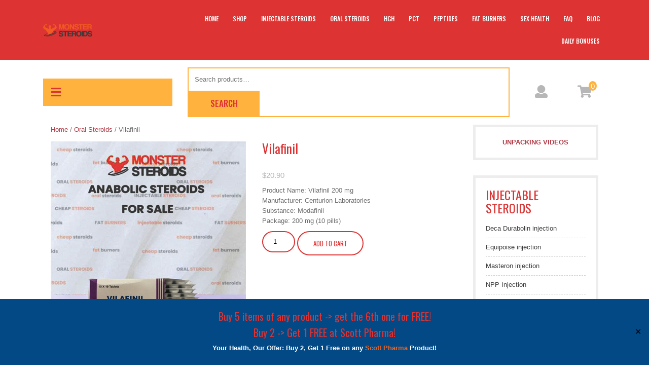

--- FILE ---
content_type: text/html; charset=UTF-8
request_url: https://monstersteroids.to/product/vilafinil/
body_size: 24809
content:
<!DOCTYPE html>
<html lang="en-US">
<head>
<meta charset="UTF-8">
<meta name="viewport" content="width=device-width, initial-scale=1">
<meta name='robots' content='index, follow, max-image-preview:large, max-snippet:-1, max-video-preview:-1' />

	<!-- This site is optimized with the Yoast SEO plugin v26.5 - https://yoast.com/wordpress/plugins/seo/ -->
	<title>Buy Vilafinil Online - Best Anabolic Steroid</title>
	<meta name="description" content="Monsteroids offers , low-cost Steroids injections, PCT products, Growth Hormones, and Sexual Health. Delivery time is 5-15 days. Take advantage of quick reshipping and secure credit." />
	<link rel="canonical" href="https://monstersteroids.to/product/vilafinil/" />
	<meta property="og:locale" content="en_US" />
	<meta property="og:type" content="article" />
	<meta property="og:title" content="Buy Vilafinil Online - Best Anabolic Steroid" />
	<meta property="og:description" content="Monsteroids offers , low-cost Steroids injections, PCT products, Growth Hormones, and Sexual Health. Delivery time is 5-15 days. Take advantage of quick reshipping and secure credit." />
	<meta property="og:url" content="https://monstersteroids.to/product/vilafinil/" />
	<meta property="og:site_name" content="monstersteroids.to" />
	<meta property="article:modified_time" content="2023-08-28T02:02:07+00:00" />
	<meta property="og:image" content="https://monstersteroids.to/wp-content/uploads/2023/05/vilafinil-1.jpg" />
	<meta property="og:image:width" content="544" />
	<meta property="og:image:height" content="544" />
	<meta property="og:image:type" content="image/jpeg" />
	<meta name="twitter:card" content="summary_large_image" />
	<meta name="twitter:label1" content="Est. reading time" />
	<meta name="twitter:data1" content="2 minutes" />
	<script type="application/ld+json" class="yoast-schema-graph">{"@context":"https://schema.org","@graph":[{"@type":"WebPage","@id":"https://monstersteroids.to/product/vilafinil/","url":"https://monstersteroids.to/product/vilafinil/","name":"Buy Vilafinil Online - Best Anabolic Steroid","isPartOf":{"@id":"https://monstersteroids.to/#website"},"primaryImageOfPage":{"@id":"https://monstersteroids.to/product/vilafinil/#primaryimage"},"image":{"@id":"https://monstersteroids.to/product/vilafinil/#primaryimage"},"thumbnailUrl":"https://monstersteroids.to/wp-content/uploads/2023/05/vilafinil-1.jpg","datePublished":"2019-04-24T17:11:24+00:00","dateModified":"2023-08-28T02:02:07+00:00","description":"Monsteroids offers , low-cost Steroids injections, PCT products, Growth Hormones, and Sexual Health. Delivery time is 5-15 days. Take advantage of quick reshipping and secure credit.","breadcrumb":{"@id":"https://monstersteroids.to/product/vilafinil/#breadcrumb"},"inLanguage":"en-US","potentialAction":[{"@type":"ReadAction","target":["https://monstersteroids.to/product/vilafinil/"]}]},{"@type":"ImageObject","inLanguage":"en-US","@id":"https://monstersteroids.to/product/vilafinil/#primaryimage","url":"https://monstersteroids.to/wp-content/uploads/2023/05/vilafinil-1.jpg","contentUrl":"https://monstersteroids.to/wp-content/uploads/2023/05/vilafinil-1.jpg","width":544,"height":544},{"@type":"BreadcrumbList","@id":"https://monstersteroids.to/product/vilafinil/#breadcrumb","itemListElement":[{"@type":"ListItem","position":1,"name":"Home","item":"https://monstersteroids.to/"},{"@type":"ListItem","position":2,"name":"PRODUCTS","item":"https://monstersteroids.to/shop/"},{"@type":"ListItem","position":3,"name":"Vilafinil"}]},{"@type":"WebSite","@id":"https://monstersteroids.to/#website","url":"https://monstersteroids.to/","name":"monstersteroids.to","description":"","publisher":{"@id":"https://monstersteroids.to/#organization"},"potentialAction":[{"@type":"SearchAction","target":{"@type":"EntryPoint","urlTemplate":"https://monstersteroids.to/?s={search_term_string}"},"query-input":{"@type":"PropertyValueSpecification","valueRequired":true,"valueName":"search_term_string"}}],"inLanguage":"en-US"},{"@type":"Organization","@id":"https://monstersteroids.to/#organization","name":"Monster Steroids","url":"https://monstersteroids.to/","logo":{"@type":"ImageObject","inLanguage":"en-US","@id":"https://monstersteroids.to/#/schema/logo/image/","url":"https://monstersteroids.to/wp-content/uploads/2023/05/cropped-logo.png","contentUrl":"https://monstersteroids.to/wp-content/uploads/2023/05/cropped-logo.png","width":216,"height":60,"caption":"Monster Steroids"},"image":{"@id":"https://monstersteroids.to/#/schema/logo/image/"}}]}</script>
	<!-- / Yoast SEO plugin. -->


<link rel='dns-prefetch' href='//fonts.googleapis.com' />
<link rel="alternate" type="application/rss+xml" title="monstersteroids.to &raquo; Feed" href="https://monstersteroids.to/feed/" />
<link rel="alternate" type="application/rss+xml" title="monstersteroids.to &raquo; Comments Feed" href="https://monstersteroids.to/comments/feed/" />
<link rel="alternate" type="application/rss+xml" title="monstersteroids.to &raquo; Vilafinil Comments Feed" href="https://monstersteroids.to/product/vilafinil/feed/" />
<link rel="alternate" title="oEmbed (JSON)" type="application/json+oembed" href="https://monstersteroids.to/wp-json/oembed/1.0/embed?url=https%3A%2F%2Fmonstersteroids.to%2Fproduct%2Fvilafinil%2F" />
<link rel="alternate" title="oEmbed (XML)" type="text/xml+oembed" href="https://monstersteroids.to/wp-json/oembed/1.0/embed?url=https%3A%2F%2Fmonstersteroids.to%2Fproduct%2Fvilafinil%2F&#038;format=xml" />
<style id='wp-img-auto-sizes-contain-inline-css' type='text/css'>
img:is([sizes=auto i],[sizes^="auto," i]){contain-intrinsic-size:3000px 1500px}
/*# sourceURL=wp-img-auto-sizes-contain-inline-css */
</style>
<link rel='stylesheet' id='wdp_cart-summary-css' href='https://monstersteroids.to/wp-content/plugins/advanced-dynamic-pricing-for-woocommerce/BaseVersion/assets/css/cart-summary.css?ver=4.10.3' type='text/css' media='all' />
<style id='wp-emoji-styles-inline-css' type='text/css'>

	img.wp-smiley, img.emoji {
		display: inline !important;
		border: none !important;
		box-shadow: none !important;
		height: 1em !important;
		width: 1em !important;
		margin: 0 0.07em !important;
		vertical-align: -0.1em !important;
		background: none !important;
		padding: 0 !important;
	}
/*# sourceURL=wp-emoji-styles-inline-css */
</style>
<style id='wp-block-library-inline-css' type='text/css'>
:root{--wp-block-synced-color:#7a00df;--wp-block-synced-color--rgb:122,0,223;--wp-bound-block-color:var(--wp-block-synced-color);--wp-editor-canvas-background:#ddd;--wp-admin-theme-color:#007cba;--wp-admin-theme-color--rgb:0,124,186;--wp-admin-theme-color-darker-10:#006ba1;--wp-admin-theme-color-darker-10--rgb:0,107,160.5;--wp-admin-theme-color-darker-20:#005a87;--wp-admin-theme-color-darker-20--rgb:0,90,135;--wp-admin-border-width-focus:2px}@media (min-resolution:192dpi){:root{--wp-admin-border-width-focus:1.5px}}.wp-element-button{cursor:pointer}:root .has-very-light-gray-background-color{background-color:#eee}:root .has-very-dark-gray-background-color{background-color:#313131}:root .has-very-light-gray-color{color:#eee}:root .has-very-dark-gray-color{color:#313131}:root .has-vivid-green-cyan-to-vivid-cyan-blue-gradient-background{background:linear-gradient(135deg,#00d084,#0693e3)}:root .has-purple-crush-gradient-background{background:linear-gradient(135deg,#34e2e4,#4721fb 50%,#ab1dfe)}:root .has-hazy-dawn-gradient-background{background:linear-gradient(135deg,#faaca8,#dad0ec)}:root .has-subdued-olive-gradient-background{background:linear-gradient(135deg,#fafae1,#67a671)}:root .has-atomic-cream-gradient-background{background:linear-gradient(135deg,#fdd79a,#004a59)}:root .has-nightshade-gradient-background{background:linear-gradient(135deg,#330968,#31cdcf)}:root .has-midnight-gradient-background{background:linear-gradient(135deg,#020381,#2874fc)}:root{--wp--preset--font-size--normal:16px;--wp--preset--font-size--huge:42px}.has-regular-font-size{font-size:1em}.has-larger-font-size{font-size:2.625em}.has-normal-font-size{font-size:var(--wp--preset--font-size--normal)}.has-huge-font-size{font-size:var(--wp--preset--font-size--huge)}.has-text-align-center{text-align:center}.has-text-align-left{text-align:left}.has-text-align-right{text-align:right}.has-fit-text{white-space:nowrap!important}#end-resizable-editor-section{display:none}.aligncenter{clear:both}.items-justified-left{justify-content:flex-start}.items-justified-center{justify-content:center}.items-justified-right{justify-content:flex-end}.items-justified-space-between{justify-content:space-between}.screen-reader-text{border:0;clip-path:inset(50%);height:1px;margin:-1px;overflow:hidden;padding:0;position:absolute;width:1px;word-wrap:normal!important}.screen-reader-text:focus{background-color:#ddd;clip-path:none;color:#444;display:block;font-size:1em;height:auto;left:5px;line-height:normal;padding:15px 23px 14px;text-decoration:none;top:5px;width:auto;z-index:100000}html :where(.has-border-color){border-style:solid}html :where([style*=border-top-color]){border-top-style:solid}html :where([style*=border-right-color]){border-right-style:solid}html :where([style*=border-bottom-color]){border-bottom-style:solid}html :where([style*=border-left-color]){border-left-style:solid}html :where([style*=border-width]){border-style:solid}html :where([style*=border-top-width]){border-top-style:solid}html :where([style*=border-right-width]){border-right-style:solid}html :where([style*=border-bottom-width]){border-bottom-style:solid}html :where([style*=border-left-width]){border-left-style:solid}html :where(img[class*=wp-image-]){height:auto;max-width:100%}:where(figure){margin:0 0 1em}html :where(.is-position-sticky){--wp-admin--admin-bar--position-offset:var(--wp-admin--admin-bar--height,0px)}@media screen and (max-width:600px){html :where(.is-position-sticky){--wp-admin--admin-bar--position-offset:0px}}

/*# sourceURL=wp-block-library-inline-css */
</style><link rel='stylesheet' id='wc-blocks-style-css' href='https://monstersteroids.to/wp-content/plugins/woocommerce/assets/client/blocks/wc-blocks.css?ver=wc-10.3.6' type='text/css' media='all' />
<style id='global-styles-inline-css' type='text/css'>
:root{--wp--preset--aspect-ratio--square: 1;--wp--preset--aspect-ratio--4-3: 4/3;--wp--preset--aspect-ratio--3-4: 3/4;--wp--preset--aspect-ratio--3-2: 3/2;--wp--preset--aspect-ratio--2-3: 2/3;--wp--preset--aspect-ratio--16-9: 16/9;--wp--preset--aspect-ratio--9-16: 9/16;--wp--preset--color--black: #000000;--wp--preset--color--cyan-bluish-gray: #abb8c3;--wp--preset--color--white: #ffffff;--wp--preset--color--pale-pink: #f78da7;--wp--preset--color--vivid-red: #cf2e2e;--wp--preset--color--luminous-vivid-orange: #ff6900;--wp--preset--color--luminous-vivid-amber: #fcb900;--wp--preset--color--light-green-cyan: #7bdcb5;--wp--preset--color--vivid-green-cyan: #00d084;--wp--preset--color--pale-cyan-blue: #8ed1fc;--wp--preset--color--vivid-cyan-blue: #0693e3;--wp--preset--color--vivid-purple: #9b51e0;--wp--preset--gradient--vivid-cyan-blue-to-vivid-purple: linear-gradient(135deg,rgb(6,147,227) 0%,rgb(155,81,224) 100%);--wp--preset--gradient--light-green-cyan-to-vivid-green-cyan: linear-gradient(135deg,rgb(122,220,180) 0%,rgb(0,208,130) 100%);--wp--preset--gradient--luminous-vivid-amber-to-luminous-vivid-orange: linear-gradient(135deg,rgb(252,185,0) 0%,rgb(255,105,0) 100%);--wp--preset--gradient--luminous-vivid-orange-to-vivid-red: linear-gradient(135deg,rgb(255,105,0) 0%,rgb(207,46,46) 100%);--wp--preset--gradient--very-light-gray-to-cyan-bluish-gray: linear-gradient(135deg,rgb(238,238,238) 0%,rgb(169,184,195) 100%);--wp--preset--gradient--cool-to-warm-spectrum: linear-gradient(135deg,rgb(74,234,220) 0%,rgb(151,120,209) 20%,rgb(207,42,186) 40%,rgb(238,44,130) 60%,rgb(251,105,98) 80%,rgb(254,248,76) 100%);--wp--preset--gradient--blush-light-purple: linear-gradient(135deg,rgb(255,206,236) 0%,rgb(152,150,240) 100%);--wp--preset--gradient--blush-bordeaux: linear-gradient(135deg,rgb(254,205,165) 0%,rgb(254,45,45) 50%,rgb(107,0,62) 100%);--wp--preset--gradient--luminous-dusk: linear-gradient(135deg,rgb(255,203,112) 0%,rgb(199,81,192) 50%,rgb(65,88,208) 100%);--wp--preset--gradient--pale-ocean: linear-gradient(135deg,rgb(255,245,203) 0%,rgb(182,227,212) 50%,rgb(51,167,181) 100%);--wp--preset--gradient--electric-grass: linear-gradient(135deg,rgb(202,248,128) 0%,rgb(113,206,126) 100%);--wp--preset--gradient--midnight: linear-gradient(135deg,rgb(2,3,129) 0%,rgb(40,116,252) 100%);--wp--preset--font-size--small: 13px;--wp--preset--font-size--medium: 20px;--wp--preset--font-size--large: 36px;--wp--preset--font-size--x-large: 42px;--wp--preset--spacing--20: 0.44rem;--wp--preset--spacing--30: 0.67rem;--wp--preset--spacing--40: 1rem;--wp--preset--spacing--50: 1.5rem;--wp--preset--spacing--60: 2.25rem;--wp--preset--spacing--70: 3.38rem;--wp--preset--spacing--80: 5.06rem;--wp--preset--shadow--natural: 6px 6px 9px rgba(0, 0, 0, 0.2);--wp--preset--shadow--deep: 12px 12px 50px rgba(0, 0, 0, 0.4);--wp--preset--shadow--sharp: 6px 6px 0px rgba(0, 0, 0, 0.2);--wp--preset--shadow--outlined: 6px 6px 0px -3px rgb(255, 255, 255), 6px 6px rgb(0, 0, 0);--wp--preset--shadow--crisp: 6px 6px 0px rgb(0, 0, 0);}:where(.is-layout-flex){gap: 0.5em;}:where(.is-layout-grid){gap: 0.5em;}body .is-layout-flex{display: flex;}.is-layout-flex{flex-wrap: wrap;align-items: center;}.is-layout-flex > :is(*, div){margin: 0;}body .is-layout-grid{display: grid;}.is-layout-grid > :is(*, div){margin: 0;}:where(.wp-block-columns.is-layout-flex){gap: 2em;}:where(.wp-block-columns.is-layout-grid){gap: 2em;}:where(.wp-block-post-template.is-layout-flex){gap: 1.25em;}:where(.wp-block-post-template.is-layout-grid){gap: 1.25em;}.has-black-color{color: var(--wp--preset--color--black) !important;}.has-cyan-bluish-gray-color{color: var(--wp--preset--color--cyan-bluish-gray) !important;}.has-white-color{color: var(--wp--preset--color--white) !important;}.has-pale-pink-color{color: var(--wp--preset--color--pale-pink) !important;}.has-vivid-red-color{color: var(--wp--preset--color--vivid-red) !important;}.has-luminous-vivid-orange-color{color: var(--wp--preset--color--luminous-vivid-orange) !important;}.has-luminous-vivid-amber-color{color: var(--wp--preset--color--luminous-vivid-amber) !important;}.has-light-green-cyan-color{color: var(--wp--preset--color--light-green-cyan) !important;}.has-vivid-green-cyan-color{color: var(--wp--preset--color--vivid-green-cyan) !important;}.has-pale-cyan-blue-color{color: var(--wp--preset--color--pale-cyan-blue) !important;}.has-vivid-cyan-blue-color{color: var(--wp--preset--color--vivid-cyan-blue) !important;}.has-vivid-purple-color{color: var(--wp--preset--color--vivid-purple) !important;}.has-black-background-color{background-color: var(--wp--preset--color--black) !important;}.has-cyan-bluish-gray-background-color{background-color: var(--wp--preset--color--cyan-bluish-gray) !important;}.has-white-background-color{background-color: var(--wp--preset--color--white) !important;}.has-pale-pink-background-color{background-color: var(--wp--preset--color--pale-pink) !important;}.has-vivid-red-background-color{background-color: var(--wp--preset--color--vivid-red) !important;}.has-luminous-vivid-orange-background-color{background-color: var(--wp--preset--color--luminous-vivid-orange) !important;}.has-luminous-vivid-amber-background-color{background-color: var(--wp--preset--color--luminous-vivid-amber) !important;}.has-light-green-cyan-background-color{background-color: var(--wp--preset--color--light-green-cyan) !important;}.has-vivid-green-cyan-background-color{background-color: var(--wp--preset--color--vivid-green-cyan) !important;}.has-pale-cyan-blue-background-color{background-color: var(--wp--preset--color--pale-cyan-blue) !important;}.has-vivid-cyan-blue-background-color{background-color: var(--wp--preset--color--vivid-cyan-blue) !important;}.has-vivid-purple-background-color{background-color: var(--wp--preset--color--vivid-purple) !important;}.has-black-border-color{border-color: var(--wp--preset--color--black) !important;}.has-cyan-bluish-gray-border-color{border-color: var(--wp--preset--color--cyan-bluish-gray) !important;}.has-white-border-color{border-color: var(--wp--preset--color--white) !important;}.has-pale-pink-border-color{border-color: var(--wp--preset--color--pale-pink) !important;}.has-vivid-red-border-color{border-color: var(--wp--preset--color--vivid-red) !important;}.has-luminous-vivid-orange-border-color{border-color: var(--wp--preset--color--luminous-vivid-orange) !important;}.has-luminous-vivid-amber-border-color{border-color: var(--wp--preset--color--luminous-vivid-amber) !important;}.has-light-green-cyan-border-color{border-color: var(--wp--preset--color--light-green-cyan) !important;}.has-vivid-green-cyan-border-color{border-color: var(--wp--preset--color--vivid-green-cyan) !important;}.has-pale-cyan-blue-border-color{border-color: var(--wp--preset--color--pale-cyan-blue) !important;}.has-vivid-cyan-blue-border-color{border-color: var(--wp--preset--color--vivid-cyan-blue) !important;}.has-vivid-purple-border-color{border-color: var(--wp--preset--color--vivid-purple) !important;}.has-vivid-cyan-blue-to-vivid-purple-gradient-background{background: var(--wp--preset--gradient--vivid-cyan-blue-to-vivid-purple) !important;}.has-light-green-cyan-to-vivid-green-cyan-gradient-background{background: var(--wp--preset--gradient--light-green-cyan-to-vivid-green-cyan) !important;}.has-luminous-vivid-amber-to-luminous-vivid-orange-gradient-background{background: var(--wp--preset--gradient--luminous-vivid-amber-to-luminous-vivid-orange) !important;}.has-luminous-vivid-orange-to-vivid-red-gradient-background{background: var(--wp--preset--gradient--luminous-vivid-orange-to-vivid-red) !important;}.has-very-light-gray-to-cyan-bluish-gray-gradient-background{background: var(--wp--preset--gradient--very-light-gray-to-cyan-bluish-gray) !important;}.has-cool-to-warm-spectrum-gradient-background{background: var(--wp--preset--gradient--cool-to-warm-spectrum) !important;}.has-blush-light-purple-gradient-background{background: var(--wp--preset--gradient--blush-light-purple) !important;}.has-blush-bordeaux-gradient-background{background: var(--wp--preset--gradient--blush-bordeaux) !important;}.has-luminous-dusk-gradient-background{background: var(--wp--preset--gradient--luminous-dusk) !important;}.has-pale-ocean-gradient-background{background: var(--wp--preset--gradient--pale-ocean) !important;}.has-electric-grass-gradient-background{background: var(--wp--preset--gradient--electric-grass) !important;}.has-midnight-gradient-background{background: var(--wp--preset--gradient--midnight) !important;}.has-small-font-size{font-size: var(--wp--preset--font-size--small) !important;}.has-medium-font-size{font-size: var(--wp--preset--font-size--medium) !important;}.has-large-font-size{font-size: var(--wp--preset--font-size--large) !important;}.has-x-large-font-size{font-size: var(--wp--preset--font-size--x-large) !important;}
/*# sourceURL=global-styles-inline-css */
</style>

<style id='classic-theme-styles-inline-css' type='text/css'>
/*! This file is auto-generated */
.wp-block-button__link{color:#fff;background-color:#32373c;border-radius:9999px;box-shadow:none;text-decoration:none;padding:calc(.667em + 2px) calc(1.333em + 2px);font-size:1.125em}.wp-block-file__button{background:#32373c;color:#fff;text-decoration:none}
/*# sourceURL=/wp-includes/css/classic-themes.min.css */
</style>
<link rel='stylesheet' id='simple-banner-style-css' href='https://monstersteroids.to/wp-content/plugins/simple-banner/simple-banner.css?ver=3.1.2' type='text/css' media='all' />
<link rel='stylesheet' id='survey-maker-css' href='https://monstersteroids.to/wp-content/plugins/survey-maker/public/css/survey-maker-public.css?ver=30.2.2' type='text/css' media='all' />
<link rel='stylesheet' id='woo-coupon-usage-style-css' href='https://monstersteroids.to/wp-content/plugins/woo-coupon-usage/css/style.css?ver=7.0.0' type='text/css' media='all' />
<link rel='stylesheet' id='wrs_stylesheet-css' href='https://monstersteroids.to/wp-content/plugins/woocommerce-remove-sku/css/wrs-style.css?ver=1.0.0' type='text/css' media='all' />
<link rel='stylesheet' id='woocommerce-layout-css' href='https://monstersteroids.to/wp-content/plugins/woocommerce/assets/css/woocommerce-layout.css?ver=10.3.6' type='text/css' media='all' />
<link rel='stylesheet' id='woocommerce-smallscreen-css' href='https://monstersteroids.to/wp-content/plugins/woocommerce/assets/css/woocommerce-smallscreen.css?ver=10.3.6' type='text/css' media='only screen and (max-width: 768px)' />
<link rel='stylesheet' id='woocommerce-general-css' href='https://monstersteroids.to/wp-content/plugins/woocommerce/assets/css/woocommerce.css?ver=10.3.6' type='text/css' media='all' />
<style id='woocommerce-inline-inline-css' type='text/css'>
.woocommerce form .form-row .required { visibility: visible; }
/*# sourceURL=woocommerce-inline-inline-css */
</style>
<link rel='stylesheet' id='brands-styles-css' href='https://monstersteroids.to/wp-content/plugins/woocommerce/assets/css/brands.css?ver=10.3.6' type='text/css' media='all' />
<link rel='stylesheet' id='bootstrap-css-css' href='https://monstersteroids.to/wp-content/themes/classic-ecommerce/css/bootstrap.css?ver=6.9' type='text/css' media='all' />
<link rel='stylesheet' id='classic-ecommerce-style-css' href='https://monstersteroids.to/wp-content/themes/classic-ecommerce/style.css?ver=6.9' type='text/css' media='all' />
<style id='classic-ecommerce-style-inline-css' type='text/css'>
.header-top,
  .category-btn,
  .product-search button[type="submit"],
  span.item-count,
  .pagemore:hover,
  .shop-now a:hover,
  #commentform input#submit:hover,
  #sidebar input.search-submit, 
  form.woocommerce-product-search button,
  .woocommerce ul.products li.product .button:hover,
  .woocommerce #respond input#submit.alt:hover,
  .woocommerce a.button.alt:hover,
  .woocommerce button.button.alt:hover,
  .woocommerce input.button.alt:hover,
  .woocommerce a.button:hover,
  .woocommerce button.button:hover,
  nav.woocommerce-MyAccount-navigation ul li:hover,
  .catwrapslider .owl-prev:hover,
  .catwrapslider .owl-next:hover{background: #ffb23d !important;}.product-search form.woocommerce-product-search,
  .shop-now a:hover{border-color: #ffb23d !important;}.main-nav a:hover,
  #sidebar ul li a:hover,
  .category-dropdown li a:hover,
  .listarticle h2 a:hover,
  .ftr-4-box h5 span{color: #ffb23d !important;}.header,
  .copywrap,
  .category-dropdown,
  #commentform input#submit{background: #dd3333 !important;}#sidebar input[type="text"], 
  #sidebar input[type="search"],
  .pagemore,
  #sidebar select,
  .shop-now a,
  .owl-prev, 
  .owl-next,
  nav.woocommerce-MyAccount-navigation ul li,
  select.orderby,
  .woocommerce ul.products li.product .button, 
  .woocommerce #respond input#submit.alt, 
  .woocommerce a.button.alt, 
  .woocommerce button.button.alt, 
  .woocommerce input.button.alt, 
  .woocommerce a.button, 
  .woocommerce button.button,
  .woocommerce .quantity .qty{border-color: #dd3333 !important;}h3.widget-title,
  .category-btn,
  .header-top p,
  .social-icons i,
  h1, h2, h3, h4, h5, h6,
  .product-search button[type="submit"],
  .listarticle h2 a,
  .pagemore,
  .slider-box h3, 
  #recent-product h3,
  button.owl-prev span, 
  button.owl-next span,
  .shop-now a,
  .woocommerce ul.products li.product .button, .woocommerce #respond input#submit.alt, .woocommerce a.button.alt, .woocommerce button.button.alt, .woocommerce input.button.alt, .woocommerce a.button, .woocommerce button.button,
  span.onsale,
  nav.woocommerce-MyAccount-navigation ul li a{color: #dd3333 !important;}
/*# sourceURL=classic-ecommerce-style-inline-css */
</style>
<link rel='stylesheet' id='owl.carousel-css-css' href='https://monstersteroids.to/wp-content/themes/classic-ecommerce/css/owl.carousel.css?ver=6.9' type='text/css' media='all' />
<link rel='stylesheet' id='classic-ecommerce-responsive-css' href='https://monstersteroids.to/wp-content/themes/classic-ecommerce/css/responsive.css?ver=6.9' type='text/css' media='all' />
<link rel='stylesheet' id='classic-ecommerce-default-css' href='https://monstersteroids.to/wp-content/themes/classic-ecommerce/css/default.css?ver=6.9' type='text/css' media='all' />
<link rel='stylesheet' id='font-awesome-css-css' href='https://monstersteroids.to/wp-content/themes/classic-ecommerce/css/fontawesome-all.css?ver=6.9' type='text/css' media='all' />
<link rel='stylesheet' id='classic-ecommerce-oswald-css' href='//fonts.googleapis.com/css?family=Oswald%3A200%2C300%2C400%2C500%2C600%2C700&#038;ver=6.9' type='text/css' media='all' />
<link rel='stylesheet' id='classic-ecommerce-source-body-css' href='//fonts.googleapis.com/css2?family=Montserrat%3A100%2C100i%2C200%2C200i%2C300%2C300i%2C400%2C400i%2C500%2C500i%2C600%2C600i%2C700%2C700i%2C800%2C800i%2C900%2C900i&#038;ver=6.9' type='text/css' media='all' />
<link rel='stylesheet' id='chaty-front-css-css' href='https://monstersteroids.to/wp-content/plugins/chaty/css/chaty-front.min.css?ver=3.5.01739861834' type='text/css' media='all' />
<style id='vtmam-inline-css-inline-css' type='text/css'>

     /*CSS for Maximum Error Msg Display*/
            table.shop_table {clear:left} /*woo-only override, for table following msgs on cart page, but css also hits the same table on checkout page(no effect)*/
            div.vtmam-error {
             margin: 30px 0 0 0%;  /* v1.08 */
              /* v1.08  */
              /* margin: 30px 0 0 -15%; */
              /* width: 120%; */                
              width: 100%;   /* v1.08 */ 
              background-color: #FFEBE8;
              border-color: #CC0000;
              padding: 0px 0px 15px 1em;
              border-radius: 3px 3px 3px 3px;
              border-style: solid;
              border-width: 1px;
              line-height: 12px;
              font-size:10px;
              height:auto;
              float:left;
            }
            /* TEST TEST TEST TEST*********************************/
            /*div.vtmam-error p {  color:red; } */
            
            div.vtmam-error p {font-size:14px;line-height: 18px;}
            div.vtmam-error .error-title {
              color: red;
              font-size: 12px;
              letter-spacing: 0.1em;
              line-height: 2.6em;
              padding-bottom: 2px;
              text-decoration: underline;
              text-transform: uppercase;
            }
            div.vtmam-error .black-font {color:black;}
            div.vtmam-error .errmsg-begin {color:black;margin-left:20px;}
            div.vtmam-error .black-font-italic {color:black; font-style:italic;}
            div.vtmam-error .red-font-italic {color:red; font-style:italic;}
            div.vtmam-error .errmsg-text {color:blue;}
            div.vtmam-error .errmsg-amt-current,
            div.vtmam-error .errmsg-amt-required {  
              font-style:italic;
              }
             
             
             /* ***************************************************************** */
             /* TABLE FORMAT ERROR MSG AREA  */
             /* ***************************************************************** */
            div.vtmam-error #table-error-messages {float:left; color:black; width:100%;}
            div.vtmam-error .table-titles {float:left; width:100%; margin-top:15px;}
            div.vtmam-error .product-column {float:left; width:42%; }
            div.vtmam-error .quantity-column {float:left; width:18%; }
            div.vtmam-error .price-column {float:left; width:15%; } 
            div.vtmam-error .total-column {float:left; /*width:25%; */}
            div.vtmam-error .product-column-title, 
            div.vtmam-error .quantity-column-title, 
            div.vtmam-error .price-column-title, 
            div.vtmam-error .total-column-title {
              text-decoration:underline; 
              } 
            div.vtmam-error .quantity-column-total, 
            div.vtmam-error .total-column-total {
              text-decoration:overline; font-weight:bold; font-style:italic; width:auto;
              }
            div.vtmam-error .table-error-msg  {color:blue; float:left; margin:-1px 5px 3px 20px; font-size:16px;}
            div.vtmam-error .table-error-msg2 {color:blue; float:left; margin:3px 0 3px 30px; font-size:14px;}  
            div.vtmam-error .bold-this {font-weight:bold}
             
            div.vtmam-error .table-msg-line {float:left; width:100%;}
            div.vtmam-error .table-totals-line {float:left; width:100%;margin-bottom: 10px;}
            div.vtmam-error .table-text-line {float:left; width:100%;}
            
            div.vtmam-error .rule-id {font-size:10px;margin-left:5px;color:black;}

            
            /*2.0.0a begin*/            /*  all commented
            div#line-cnt1  {height:80px;}
            div#line-cnt2  {height:120px;}
            div#line-cnt3  {height:150px;}
            div#line-cnt4  {height:180px;}
            div#line-cnt5  {height:210px;}
            div#line-cnt6  {height:240px;}
            div#line-cnt7  {height:270px;}
            div#line-cnt8  {height:300px;}
            div#line-cnt9  {height:330px;}
            div#line-cnt10 {height:360px;}
            div#line-cnt11 {height:390px;}
            div#line-cnt12 {height:420px;}
            div#line-cnt13 {height:450px;}
            div#line-cnt14 {height:480px;}
            div#line-cnt15 {height:510px;}
            div#line-cnt16 {height:540px;}
            div#line-cnt17 {height:570px;}
            div#line-cnt18 {height:600px;}
            div#line-cnt19 {height:630px;}
            div#line-cnt20 {height:660px;}
                                        */
                                        
            div#line-cnt1,
            div#line-cnt2,
            div#line-cnt3,
            div#line-cnt4,
            div#line-cnt5,
            div#line-cnt6,
            div#line-cnt7,
            div#line-cnt8,
            div#line-cnt9,
            div#line-cnt10,
            div#line-cnt11,
            div#line-cnt12,
            div#line-cnt13,
            div#line-cnt14,
            div#line-cnt15,
            div#line-cnt16,
            div#line-cnt17,
            div#line-cnt18,
            div#line-cnt19,
            div#line-cnt20 {height:auto;}             
            /*2.0.0a end*/ 
               
             
            /*alternating colors for rule groups*/
            
            div.vtmam-error .color-grp0 {color:RGB(197, 3, 3);}  /*dark red*/
            div.vtmam-error .color-grp1 {color:RGB(197, 3, 3);}  /*dark red*/
            div.vtmam-error .color-grp2 {color:RGB(197, 3, 3);}  /*dark red*/
            div.vtmam-error .color-grp3 {color:RGB(197, 3, 3);}  /*dark red*/
            div.vtmam-error .color-grp4 {color:RGB(197, 3, 3);}  /*dark red*/
            div.vtmam-error .color-grp5 {color:RGB(197, 3, 3);}  /*dark red*/
            div.vtmam-error .color-grp6 {color:RGB(197, 3, 3);}  /*dark red*/
            div.vtmam-error .color-grp7 {color:RGB(197, 3, 3);}  /*dark red*/
            div.vtmam-error .color-grp8 {color:RGB(197, 3, 3);}  /*dark red*/
            div.vtmam-error .color-grp9 {color:RGB(197, 3, 3);}  /*dark red*/
            div.vtmam-error .color-grp10 {color:RGB(197, 3, 3);}  /*dark red*/
            div.vtmam-error .color-grp11 {color:RGB(197, 3, 3);}  /*dark red*/
            div.vtmam-error .color-grp12 {color:RGB(197, 3, 3);}  /*dark red*/
            div.vtmam-error .color-grp13 {color:RGB(197, 3, 3);}  /*dark red*/
            div.vtmam-error .color-grp14 {color:RGB(197, 3, 3);}  /*dark red*/
            div.vtmam-error .color-grp15 {color:RGB(197, 3, 3);}  /*dark red*/
            div.vtmam-error .color-grp16 {color:RGB(197, 3, 3);}  /*dark red*/
            div.vtmam-error .color-grp17 {color:RGB(197, 3, 3);}  /*dark red*/
            div.vtmam-error .color-grp18 {color:RGB(197, 3, 3);}  /*dark red*/
            div.vtmam-error .color-grp19 {color:RGB(197, 3, 3);}  /*dark red*/
            div.vtmam-error .color-grp20 {color:RGB(197, 3, 3);}  /*dark red*/
            div.vtmam-error .color-xgrp1 {color:RGB(0, 255, 5);}  /*neon green*/            
            div.vtmam-error .color-xgrp2 {color:RGB(255, 93, 0);}  /*orange*/
            div.vtmam-error .color-xgrp3 {color:RGB(0, 115, 2);}  /*dark green*/
            div.vtmam-error .color-xgrp4 {color:RGB(244, 56, 56);}  /*light red*/
            div.vtmam-error .color-xgrp5 {color:RGB(255, 200, 0);}  /*ochre*/ 
            div.vtmam-error .color-xgrp6 {color:RGB(74, 178, 255);}  /*light blue*/
            div.vtmam-error .color-xgrp7 {color:RGB(37, 163, 162);}  /*dark teal*/                        
            div.vtmam-error .color-xgrp8 {color:RGB(47, 255, 253);}  /*light teal*/
            div.vtmam-error .color-xgrp9 {color:RGB(72, 157, 74);}  /*med green*/
            div.vtmam-error .color-xgrp10 {color:RGB(142, 146, 144);}  /*med grey*/            
            div.vtmam-error .color-xgrp11 {color:RGB(5, 71, 119);}  /*dark blue*/           
            div.vtmam-error .color-xgrp12 {color:RGB(0,0,0);}  /*black*/   
           
/*# sourceURL=vtmam-inline-css-inline-css */
</style>
<link rel='stylesheet' id='wdp_pricing-table-css' href='https://monstersteroids.to/wp-content/plugins/advanced-dynamic-pricing-for-woocommerce/BaseVersion/assets/css/pricing-table.css?ver=4.10.3' type='text/css' media='all' />
<link rel='stylesheet' id='wdp_deals-table-css' href='https://monstersteroids.to/wp-content/plugins/advanced-dynamic-pricing-for-woocommerce/BaseVersion/assets/css/deals-table.css?ver=4.10.3' type='text/css' media='all' />
<script type="text/javascript" src="https://monstersteroids.to/wp-includes/js/jquery/jquery.min.js?ver=3.7.1" id="jquery-core-js"></script>
<script type="text/javascript" src="https://monstersteroids.to/wp-includes/js/jquery/jquery-migrate.min.js?ver=3.4.1" id="jquery-migrate-js"></script>
<script type="text/javascript" id="simple-banner-script-js-before">
/* <![CDATA[ */
const simpleBannerScriptParams = {"pro_version_enabled":"","debug_mode":"","id":420,"version":"3.1.2","banner_params":[{"hide_simple_banner":"no","simple_banner_prepend_element":"body","simple_banner_position":"footer","header_margin":"","header_padding":"","wp_body_open_enabled":"","wp_body_open":true,"simple_banner_z_index":"","simple_banner_text":"<h4>Buy 5 items of any product -&gt; get the 6th one for FREE!<\/h4> <h4>Buy 2 -&gt; Get 1 FREE at Scott Pharma!<\/h4>Your Health, Our Offer: Buy 2, Get 1 Free on any <a href=\"https:\/\/monstersteroids.to\/brand\/scott-edil-pharmacia-ltd\/\">Scott Pharma<\/a> Product!","disabled_on_current_page":false,"disabled_pages_array":[],"is_current_page_a_post":false,"disabled_on_posts":"","simple_banner_disabled_page_paths":"","simple_banner_font_size":"","simple_banner_color":"","simple_banner_text_color":"","simple_banner_link_color":"","simple_banner_close_color":"","simple_banner_custom_css":"width: 100%;\r\npadding: 1em;\r\ndisplay: flex;\r\njustify-content: center; \/* Centers horizontally *\/\r\nalign-items: center;    \/* Centers vertically *\/","simple_banner_scrolling_custom_css":"","simple_banner_text_custom_css":"","simple_banner_button_css":"","site_custom_css":"","keep_site_custom_css":"","site_custom_js":"","keep_site_custom_js":"","close_button_enabled":"on","close_button_expiration":"","close_button_cookie_set":false,"current_date":{"date":"2026-01-22 14:18:29.766815","timezone_type":3,"timezone":"UTC"},"start_date":{"date":"2026-01-22 14:18:29.766823","timezone_type":3,"timezone":"UTC"},"end_date":{"date":"2026-01-22 14:18:29.766827","timezone_type":3,"timezone":"UTC"},"simple_banner_start_after_date":"","simple_banner_remove_after_date":"","simple_banner_insert_inside_element":""}]}
//# sourceURL=simple-banner-script-js-before
/* ]]> */
</script>
<script type="text/javascript" src="https://monstersteroids.to/wp-content/plugins/simple-banner/simple-banner.js?ver=3.1.2" id="simple-banner-script-js"></script>
<script type="text/javascript" src="https://monstersteroids.to/wp-content/plugins/woocommerce/assets/js/jquery-blockui/jquery.blockUI.min.js?ver=2.7.0-wc.10.3.6" id="wc-jquery-blockui-js" defer="defer" data-wp-strategy="defer"></script>
<script type="text/javascript" id="wc-add-to-cart-js-extra">
/* <![CDATA[ */
var wc_add_to_cart_params = {"ajax_url":"/wp-admin/admin-ajax.php","wc_ajax_url":"/?wc-ajax=%%endpoint%%","i18n_view_cart":"View cart","cart_url":"https://monstersteroids.to/cart/","is_cart":"","cart_redirect_after_add":"no"};
//# sourceURL=wc-add-to-cart-js-extra
/* ]]> */
</script>
<script type="text/javascript" src="https://monstersteroids.to/wp-content/plugins/woocommerce/assets/js/frontend/add-to-cart.min.js?ver=10.3.6" id="wc-add-to-cart-js" defer="defer" data-wp-strategy="defer"></script>
<script type="text/javascript" id="wc-single-product-js-extra">
/* <![CDATA[ */
var wc_single_product_params = {"i18n_required_rating_text":"Please select a rating","i18n_rating_options":["1 of 5 stars","2 of 5 stars","3 of 5 stars","4 of 5 stars","5 of 5 stars"],"i18n_product_gallery_trigger_text":"View full-screen image gallery","review_rating_required":"yes","flexslider":{"rtl":false,"animation":"slide","smoothHeight":true,"directionNav":false,"controlNav":"thumbnails","slideshow":false,"animationSpeed":500,"animationLoop":false,"allowOneSlide":false},"zoom_enabled":"","zoom_options":[],"photoswipe_enabled":"","photoswipe_options":{"shareEl":false,"closeOnScroll":false,"history":false,"hideAnimationDuration":0,"showAnimationDuration":0},"flexslider_enabled":""};
//# sourceURL=wc-single-product-js-extra
/* ]]> */
</script>
<script type="text/javascript" src="https://monstersteroids.to/wp-content/plugins/woocommerce/assets/js/frontend/single-product.min.js?ver=10.3.6" id="wc-single-product-js" defer="defer" data-wp-strategy="defer"></script>
<script type="text/javascript" src="https://monstersteroids.to/wp-content/plugins/woocommerce/assets/js/js-cookie/js.cookie.min.js?ver=2.1.4-wc.10.3.6" id="wc-js-cookie-js" defer="defer" data-wp-strategy="defer"></script>
<script type="text/javascript" id="woocommerce-js-extra">
/* <![CDATA[ */
var woocommerce_params = {"ajax_url":"/wp-admin/admin-ajax.php","wc_ajax_url":"/?wc-ajax=%%endpoint%%","i18n_password_show":"Show password","i18n_password_hide":"Hide password"};
//# sourceURL=woocommerce-js-extra
/* ]]> */
</script>
<script type="text/javascript" src="https://monstersteroids.to/wp-content/plugins/woocommerce/assets/js/frontend/woocommerce.min.js?ver=10.3.6" id="woocommerce-js" defer="defer" data-wp-strategy="defer"></script>
<script type="text/javascript" src="https://monstersteroids.to/wp-content/themes/classic-ecommerce/js/bootstrap.js?ver=6.9" id="bootstrap-js-js"></script>
<script type="text/javascript" src="https://monstersteroids.to/wp-content/themes/classic-ecommerce/js/owl.carousel.js?ver=6.9" id="owl.carousel-js-js"></script>
<script type="text/javascript" src="https://monstersteroids.to/wp-content/themes/classic-ecommerce/js/theme.js?ver=6.9" id="classic-ecommerce-theme-js"></script>
<script type="text/javascript" src="https://monstersteroids.to/wp-content/themes/classic-ecommerce/js/jquery.superfish.js?ver=6.9" id="jquery.superfish-js"></script>
<script type="text/javascript" src="https://monstersteroids.to/wp-content/plugins/min-and-max-purchase-for-woocommerce/woo-integration/js/vtmam-clear-cart-msgs.js?ver=6.9" id="vtmam-clear-cart-msgs-js"></script>
<link rel="https://api.w.org/" href="https://monstersteroids.to/wp-json/" /><link rel="alternate" title="JSON" type="application/json" href="https://monstersteroids.to/wp-json/wp/v2/product/420" /><link rel="EditURI" type="application/rsd+xml" title="RSD" href="https://monstersteroids.to/xmlrpc.php?rsd" />
<meta name="generator" content="WordPress 6.9" />
<meta name="generator" content="WooCommerce 10.3.6" />
<link rel='shortlink' href='https://monstersteroids.to/?p=420' />
<style id="simple-banner-position" type="text/css">.simple-banner{position:fixed;bottom:0;}</style><style id="simple-banner-background-color" type="text/css">.simple-banner{background: #024985;}</style><style id="simple-banner-text-color" type="text/css">.simple-banner .simple-banner-text{color: #ffffff;}</style><style id="simple-banner-link-color" type="text/css">.simple-banner .simple-banner-text a{color:#f16521;}</style><style id="simple-banner-z-index" type="text/css">.simple-banner{z-index: 99999;}</style><style id="simple-banner-custom-css" type="text/css">.simple-banner{width: 100%;
padding: 1em;
display: flex;
justify-content: center; /* Centers horizontally */
align-items: center;    /* Centers vertically */}</style><style id="simple-banner-site-custom-css-dummy" type="text/css"></style><script id="simple-banner-site-custom-js-dummy" type="text/javascript"></script>	<noscript><style>.woocommerce-product-gallery{ opacity: 1 !important; }</style></noscript>
	        <style type="text/css">
            .wdp_bulk_table_content .wdp_pricing_table_caption { color: #6d6d6d ! important} .wdp_bulk_table_content table thead td { color: #6d6d6d ! important} .wdp_bulk_table_content table thead td { background-color: #efefef ! important} .wdp_bulk_table_content table thead td { higlight_background_color-color: #efefef ! important} .wdp_bulk_table_content table thead td { higlight_text_color: #6d6d6d ! important} .wdp_bulk_table_content table tbody td { color: #6d6d6d ! important} .wdp_bulk_table_content table tbody td { background-color: #ffffff ! important} .wdp_bulk_table_content .wdp_pricing_table_footer { color: #6d6d6d ! important}        </style>
        	<style type="text/css">
		

	.header .site-title a {
		color: ;
	}

	.header .site-description {
		color: ;
	}

	.header {
		background:  !important;
	}

	.header-top {
		background:  !important;
	}

	</style>
	<link rel="icon" href="https://monstersteroids.to/wp-content/uploads/2023/05/cropped-favicon-32x32.png" sizes="32x32" />
<link rel="icon" href="https://monstersteroids.to/wp-content/uploads/2023/05/cropped-favicon-192x192.png" sizes="192x192" />
<link rel="apple-touch-icon" href="https://monstersteroids.to/wp-content/uploads/2023/05/cropped-favicon-180x180.png" />
<meta name="msapplication-TileImage" content="https://monstersteroids.to/wp-content/uploads/2023/05/cropped-favicon-270x270.png" />
		<style type="text/css" id="wp-custom-css">
			.flaglist>span,.flaglist>p, .flaglist_inner {
    display: block;
    float: left;
    width: auto;
}
.flaglist_inner {
    margin-left: 10px
}

.flaglist_inner a {
    padding-right: 3px;
}

.flaglist>span {
    font-weight: bold;
    color: #000;
}
.entry-content img {
    max-width: 100%;
    width: auto !important;
}
a#add_home_screen,#subscribeConfirm {
            background: darkred;
            color: #fff;
            text-decoration: none;
            padding: 5px 10px;
            border-radius: 3px;
            margin: 5px 0;
            display: inline-block;
            cursor: pointer;
        }
@media (max-width: 500px) {
    img.wp-block-cover__image-background.wp-image-2581 {
        object-position: right !important;
    }
.container {
    box-sizing: border-box;
    overflow: hidden;
}
}
.woocommerce #reviews #comments ol.commentlist li .comment-text {
    margin-left: 77px;
    margin-right: 7px;
}
.woocommerce #reviews #comments ol.commentlist li img.avatar {
    margin-left: 3px;
}
.product-search input[type="search"] {
    width: 78%;
}
.product-search form.woocommerce-product-search, .shop-now a {
    overflow: hidden;
}
.product-search button[type="submit"] {
    margin-right: -3.99px;
}
@media (max-width:1199px) {
.product-search button[type="submit"] {
    width: 100%;
}
}

.wc-block-grid__product-add-to-cart.wp-block-button .wp-block-button__link:hover {
    color: #fff;
}

a.added_to_cart.wc-forward {
    margin-left: 5px;
}
@media (max-width:575px) {
ul.categories_lists {
    padding-left: 15px;
}
}
div#banner_text {
    background: #ffffffad;
    padding: 10px;
    margin-bottom: 10px;
}

p.ays-survey-promote-survey-text {
	display: none;
}


.ays-survey-container .ays-survey-section-title-row {
    font-family: "Oswald", sans-serif;
    font-size: 32px;
    color: rgb(221, 51, 51);
}

div.ays-survey-question-title {
	font-family: "Oswald", sans-serif !important;
    font-size: 22px !important;
    color: rgb(221, 51, 51) !important;
}

.ays-survey-container .ays-survey-section-desc {
    font-family: "Montserrat", sans-serif;
}

.ays-survey-start-button, .ays-survey-finish-button, .ays-survey-woo-porduct-add-to-cart-link-button {
	background-color: rgba(0, 0, 0, 0) !important;
    border-bottom-color: rgb(221, 51, 51) !important;
    border-bottom-left-radius: 30px !important;
    border-bottom-right-radius: 30px !important;
    border-bottom-style: solid !important;
    border-bottom-width: 2px !important;
    border-left-color: rgb(221, 51, 51) !important;
    border-left-style: solid !important;
    border-left-width: 2px !important;
    border-right-color: rgb(221, 51, 51) !important;
    border-right-style: solid !important;
    border-right-width: 2px !important;
    border-top-color: rgb(221, 51, 51) !important;
    border-top-left-radius: 30px !important;
    border-top-right-radius: 30px !important;
    border-top-style: solid !important;
    border-top-width: 2px !important;
    box-shadow: none !important;
    box-sizing: border-box;
    color: rgb(221, 51, 51) !important;
    display: inline-block !important;
    font-family: "Oswald", sans-serif !important;
    font-size: 13px !important;
    font-weight: 700 !important;
    text-decoration-color: rgb(221, 51, 51) !important;
    text-transform: uppercase !important;
}

.ays-survey-section-desc {
font-family: "Montserrat", sans-serif;
font-size: 13px !important;
font-weight: 400;
line-height: 20px !important;
margin-bottom: 20px;
margin-top: 20px !important;
}

div.ays-survey-section-content, .ays-survey-live-bar-status-text {
	
font-family: "Montserrat", sans-serif;
font-weight: 400;
}

.recommenda-product-title {
	box-sizing: border-box;
    color: rgb(221, 51, 51) !important;
    font-family: "Oswald", sans-serif;
    font-size: 18px;
    font-weight: 500;
    line-height: 20px;
			margin-top: 0px !important;
}
		</style>
			<link rel="manifest" href="/manifest.json?v=1">
	</head>

<body class="wp-singular product-template-default single single-product postid-420 wp-custom-logo wp-embed-responsive wp-theme-classic-ecommerce theme-classic-ecommerce woocommerce woocommerce-page woocommerce-no-js">
	
	
	



<a class="screen-reader-text skip-link" href="#content">Skip to content</a>

<div id="pageholder" >


<div class="header not-sticky">
  <div class="container">
    <div class="row">
      <div class="col-lg-3 col-md-8 col-8 align-self-center">
        <div class="logo">
          <a href="https://monstersteroids.to/" class="custom-logo-link" rel="home"><img width="100" height="27" src="https://monstersteroids.to/wp-content/uploads/2023/05/cropped-cropped-logo.png" class="custom-logo" alt="monstersteroids.to" decoding="async" /></a>          <div class="site-branding-text">
                         
          </div>
        </div>
      </div>
      <div class="col-lg-9 col-md-4 col-4 align-self-center">
        <div class="toggle-nav">
                      <button role="tab">MENU</button>
                  </div>
        <div id="mySidenav" class="nav sidenav">
          <nav id="site-navigation" class="main-nav" role="navigation" aria-label="Top Menu">
            <div class="main-menu clearfix"><ul id="menu-primary" class="clearfix mobile_nav"><li id="menu-item-2479" class="menu-item menu-item-type-post_type menu-item-object-page menu-item-home menu-item-2479"><a href="https://monstersteroids.to/">HOME</a></li>
<li id="menu-item-2483" class="menu-item menu-item-type-post_type menu-item-object-page menu-item-has-children current_page_parent menu-item-2483"><a href="https://monstersteroids.to/shop/">SHOP</a>
<ul class="sub-menu">
	<li id="menu-item-56592786" class="menu-item menu-item-type-taxonomy menu-item-object-product_cat menu-item-56592786"><a href="https://monstersteroids.to/sale/steroid-cycles/">Start Here: Cycle Match Tool</a></li>
</ul>
</li>
<li id="menu-item-2509" class="menu-item menu-item-type-custom menu-item-object-custom menu-item-2509"><a href="/sale/injectable-steroids/">INJECTABLE STEROIDS</a></li>
<li id="menu-item-2510" class="menu-item menu-item-type-custom menu-item-object-custom menu-item-2510"><a href="/sale/oral-steroids/">ORAL STEROIDS</a></li>
<li id="menu-item-2515" class="menu-item menu-item-type-custom menu-item-object-custom menu-item-2515"><a href="/sale/human-growth-hormone/">HGH</a></li>
<li id="menu-item-2516" class="menu-item menu-item-type-custom menu-item-object-custom menu-item-2516"><a href="/sale/post-cycle-therapy-pct/">PCT</a></li>
<li id="menu-item-2517" class="menu-item menu-item-type-custom menu-item-object-custom menu-item-2517"><a href="/sale/growth-hormones-peptides/">PEPTIDES</a></li>
<li id="menu-item-2518" class="menu-item menu-item-type-custom menu-item-object-custom menu-item-2518"><a href="/sale/fat-burners/">FAT BURNERS</a></li>
<li id="menu-item-2519" class="menu-item menu-item-type-custom menu-item-object-custom menu-item-2519"><a href="/sale/sexual-health/">SEX HEALTH</a></li>
<li id="menu-item-2520" class="menu-item menu-item-type-custom menu-item-object-custom menu-item-has-children menu-item-2520"><a href="/shipping-and-payment/">FAQ</a>
<ul class="sub-menu">
	<li id="menu-item-2484" class="menu-item menu-item-type-post_type menu-item-object-page menu-item-2484"><a href="https://monstersteroids.to/contact-us/">Contact Us</a></li>
</ul>
</li>
<li id="menu-item-2480" class="menu-item menu-item-type-post_type menu-item-object-page menu-item-2480"><a href="https://monstersteroids.to/monster-blog/">BLOG</a></li>
<li id="menu-item-56575583" class="menu-item menu-item-type-post_type menu-item-object-page menu-item-56575583"><a href="https://monstersteroids.to/add-our-site-to-your-home-screen-and-enjoy-these-advantages/">Daily bonuses</a></li>
</ul></div>            <a href="javascript:void(0)" class="close-button">CLOSE</a>
          </nav>
        </div>
      </div>
    </div>
  </div>
</div>
  
  <div class="category-meta">
    <div class="container">
      <div class="row">
        <div class="col-lg-3 col-md-3 align-self-center">
          <button class="category-btn"><i class="fa fa-bars" aria-hidden="true"></i></button>
          <div class="category-dropdown">
                            <li class="drp_dwn_menu"><a href="https://monstersteroids.to/sale/acyclovir-pills/">
                Acyclovir pills</a></li>
                                <li class="drp_dwn_menu"><a href="https://monstersteroids.to/sale/amoxicillin-pills/">
                Amoxicillin pills</a></li>
                                <li class="drp_dwn_menu"><a href="https://monstersteroids.to/sale/anadrol-pills/">
                Anadrol pills</a></li>
                                <li class="drp_dwn_menu"><a href="https://monstersteroids.to/sale/anastrozole-pills/">
                Anastrozole pills</a></li>
                                <li class="drp_dwn_menu"><a href="https://monstersteroids.to/sale/anavar-pills/">
                Anavar pills</a></li>
                                <li class="drp_dwn_menu"><a href="https://monstersteroids.to/sale/anti-estrogens/">
                Anti Estrogens</a></li>
                                <li class="drp_dwn_menu"><a href="https://monstersteroids.to/sale/avanafil-pills/">
                Avanafil pills</a></li>
                                <li class="drp_dwn_menu"><a href="https://monstersteroids.to/sale/azithromycin-pills/">
                Azithromycin pills</a></li>
                                <li class="drp_dwn_menu"><a href="https://monstersteroids.to/sale/boldenone-undecylenate-equipose/">
                Boldenone undecylenate (Equipose)</a></li>
                                <li class="drp_dwn_menu"><a href="https://monstersteroids.to/sale/cabergoline-pills/">
                Cabergoline pills</a></li>
                                <li class="drp_dwn_menu"><a href="https://monstersteroids.to/sale/clenbuterol-hydrochloride-clen/">
                Clenbuterol hydrochloride (Clen)</a></li>
                                <li class="drp_dwn_menu"><a href="https://monstersteroids.to/sale/clenbuterol-pills/">
                Clenbuterol pills</a></li>
                                <li class="drp_dwn_menu"><a href="https://monstersteroids.to/sale/clomid-pills/">
                Clomid pills</a></li>
                                <li class="drp_dwn_menu"><a href="https://monstersteroids.to/sale/clomiphene-citrate-clomid/">
                Clomiphene citrate (Clomid)</a></li>
                                <li class="drp_dwn_menu"><a href="https://monstersteroids.to/sale/deca-durabolin-injection/">
                Deca Durabolin injection</a></li>
                                <li class="drp_dwn_menu"><a href="https://monstersteroids.to/sale/dianabol-pills/">
                Dianabol pills</a></li>
                                <li class="drp_dwn_menu"><a href="https://monstersteroids.to/sale/doxycycline-pills/">
                Doxycycline pills</a></li>
                                <li class="drp_dwn_menu"><a href="https://monstersteroids.to/sale/drostanolone-propionate-masteron/">
                Drostanolone propionate (Masteron)</a></li>
                                <li class="drp_dwn_menu"><a href="https://monstersteroids.to/sale/dutasteride-pills/">
                Dutasteride pills</a></li>
                                <li class="drp_dwn_menu"><a href="https://monstersteroids.to/sale/equipoise-injection/">
                Equipoise injection</a></li>
                                <li class="drp_dwn_menu"><a href="https://monstersteroids.to/sale/exemestane-pills/">
                Exemestane pills</a></li>
                                <li class="drp_dwn_menu"><a href="https://monstersteroids.to/sale/fat-burners/">
                Fat Burners</a></li>
                                <li class="drp_dwn_menu"><a href="https://monstersteroids.to/sale/finasteride-pills/">
                Finasteride pills</a></li>
                                <li class="drp_dwn_menu"><a href="https://monstersteroids.to/sale/flibanserin-pills/">
                Flibanserin pills</a></li>
                                <li class="drp_dwn_menu"><a href="https://monstersteroids.to/sale/fluoxymesterone-pills/">
                Fluoxymesterone pills</a></li>
                                <li class="drp_dwn_menu"><a href="https://monstersteroids.to/sale/gel-steroids/">
                Gel Steroids</a></li>
                                <li class="drp_dwn_menu"><a href="https://monstersteroids.to/sale/growth-hormones-peptides/">
                Growth Hormones &amp; Peptides</a></li>
                                <li class="drp_dwn_menu"><a href="https://monstersteroids.to/sale/hair-loss/">
                Hair Loss</a></li>
                                <li class="drp_dwn_menu"><a href="https://monstersteroids.to/sale/halotestin-pills/">
                Halotestin pills</a></li>
                                <li class="drp_dwn_menu"><a href="https://monstersteroids.to/sale/hcg/">
                HCG</a></li>
                                <li class="drp_dwn_menu"><a href="https://monstersteroids.to/sale/hcg-injection/">
                HCG injection</a></li>
                                <li class="drp_dwn_menu"><a href="https://monstersteroids.to/sale/hgh-injection/">
                HGH injection</a></li>
                                <li class="drp_dwn_menu"><a href="https://monstersteroids.to/sale/hmg-injection/">
                HMG injection</a></li>
                                <li class="drp_dwn_menu"><a href="https://monstersteroids.to/sale/human-chorionic-gonadotropin/">
                Human Chorionic Gonadotropin</a></li>
                                <li class="drp_dwn_menu"><a href="https://monstersteroids.to/sale/human-growth-hormone/">
                Human Growth Hormone</a></li>
                                <li class="drp_dwn_menu"><a href="https://monstersteroids.to/sale/human-menopausal-gonadotropin/">
                Human Menopausal Gonadotropin</a></li>
                                <li class="drp_dwn_menu"><a href="https://monstersteroids.to/sale/injectable-steroids/">
                Injectable Steroids</a></li>
                                <li class="drp_dwn_menu"><a href="https://monstersteroids.to/sale/insulin/">
                Insulin</a></li>
                                <li class="drp_dwn_menu"><a href="https://monstersteroids.to/sale/isotretinoin-pills/">
                Isotretinoin pills</a></li>
                                <li class="drp_dwn_menu"><a href="https://monstersteroids.to/sale/letrozole-pills/">
                Letrozole pills</a></li>
                                <li class="drp_dwn_menu"><a href="https://monstersteroids.to/sale/liothyronine-t3/">
                Liothyronine (T3)</a></li>
                                <li class="drp_dwn_menu"><a href="https://monstersteroids.to/sale/masteron-injection/">
                Masteron injection</a></li>
                                <li class="drp_dwn_menu"><a href="https://monstersteroids.to/sale/methandienone-oral-dianabol/">
                Methandienone oral (Dianabol)</a></li>
                                <li class="drp_dwn_menu"><a href="https://monstersteroids.to/sale/methenolone-acetate-primobolan/">
                Methenolone acetate (Primobolan)</a></li>
                                <li class="drp_dwn_menu"><a href="https://monstersteroids.to/sale/methenolone-enanthate-primobolan-depot/">
                Methenolone enanthate (Primobolan depot)</a></li>
                                <li class="drp_dwn_menu"><a href="https://monstersteroids.to/sale/methyltrienolone-pills/">
                Methyltrienolone pills</a></li>
                                <li class="drp_dwn_menu"><a href="https://monstersteroids.to/sale/metribolone-pills/">
                Metribolone pills</a></li>
                                <li class="drp_dwn_menu"><a href="https://monstersteroids.to/sale/modafinil-pills/">
                Modafinil pills</a></li>
                                <li class="drp_dwn_menu"><a href="https://monstersteroids.to/sale/nandrolone-decanoate-deca/">
                Nandrolone decanoate (Deca)</a></li>
                                <li class="drp_dwn_menu"><a href="https://monstersteroids.to/sale/nandrolone-decanoate-injection/">
                Nandrolone decanoate injection</a></li>
                                <li class="drp_dwn_menu"><a href="https://monstersteroids.to/sale/nandrolone-phenylpropionate/">
                Nandrolone Phenylpropionate</a></li>
                                <li class="drp_dwn_menu"><a href="https://monstersteroids.to/sale/nolvadex-pills/">
                Nolvadex pills</a></li>
                                <li class="drp_dwn_menu"><a href="https://monstersteroids.to/sale/npp-injection/">
                NPP Injection</a></li>
                                <li class="drp_dwn_menu"><a href="https://monstersteroids.to/sale/oral-steroids/">
                Oral Steroids</a></li>
                                <li class="drp_dwn_menu"><a href="https://monstersteroids.to/sale/oxandrolone-anavar/">
                Oxandrolone (Anavar)</a></li>
                                <li class="drp_dwn_menu"><a href="https://monstersteroids.to/sale/oxymetholone-anadrol/">
                Oxymetholone (Anadrol)</a></li>
                                <li class="drp_dwn_menu"><a href="https://monstersteroids.to/sale/parabolan-injection/">
                Parabolan injection (Tren Hex)</a></li>
                                <li class="drp_dwn_menu"><a href="https://monstersteroids.to/sale/post-cycle-therapy-pct/">
                Post Cycle Therapy (PCT)</a></li>
                                <li class="drp_dwn_menu"><a href="https://monstersteroids.to/sale/premarin/">
                Premarin</a></li>
                                <li class="drp_dwn_menu"><a href="https://monstersteroids.to/sale/primobolan-injection/">
                Primobolan injection</a></li>
                                <li class="drp_dwn_menu"><a href="https://monstersteroids.to/sale/primobolan-pills/">
                Primobolan pills</a></li>
                                <li class="drp_dwn_menu"><a href="https://monstersteroids.to/sale/proviron-pills/">
                Proviron pills</a></li>
                                <li class="drp_dwn_menu"><a href="https://monstersteroids.to/sale/sexual-health/">
                Sexual Health</a></li>
                                <li class="drp_dwn_menu"><a href="https://monstersteroids.to/sale/sildenafil-pills/">
                Sildenafil pills</a></li>
                                <li class="drp_dwn_menu"><a href="https://monstersteroids.to/sale/skin/">
                Skin</a></li>
                                <li class="drp_dwn_menu"><a href="https://monstersteroids.to/sale/spironolactone-pills/">
                Spironolactone pills</a></li>
                                <li class="drp_dwn_menu"><a href="https://monstersteroids.to/sale/stacks-and-cycles/">
                Stacks and Cycles</a></li>
                                <li class="drp_dwn_menu"><a href="https://monstersteroids.to/sale/stanozolol-injection/">
                Stanozolol injection</a></li>
                                <li class="drp_dwn_menu"><a href="https://monstersteroids.to/sale/stanozolol-oral-winstrol/">
                Stanozolol oral (Winstrol)</a></li>
                                <li class="drp_dwn_menu"><a href="https://monstersteroids.to/sale/steroid-cycles/">
                Steroid Cycles</a></li>
                                <li class="drp_dwn_menu"><a href="https://monstersteroids.to/sale/steroid-mix-injection/">
                Steroid Mix injection</a></li>
                                <li class="drp_dwn_menu"><a href="https://monstersteroids.to/sale/superdrol-pills/">
                Superdrol pills</a></li>
                                <li class="drp_dwn_menu"><a href="https://monstersteroids.to/sale/sustanon-250-testosterone-mix/">
                Sustanon 250 (Testosterone mix)</a></li>
                                <li class="drp_dwn_menu"><a href="https://monstersteroids.to/sale/sustanon-250-injection/">
                Sustanon 250 injection</a></li>
                                <li class="drp_dwn_menu"><a href="https://monstersteroids.to/sale/t3-pills/">
                T3 pills</a></li>
                                <li class="drp_dwn_menu"><a href="https://monstersteroids.to/sale/tadalafil-pills/">
                Tadalafil pills</a></li>
                                <li class="drp_dwn_menu"><a href="https://monstersteroids.to/sale/tamoxifen-citrate-nolvadex/">
                Tamoxifen citrate (Nolvadex)</a></li>
                                <li class="drp_dwn_menu"><a href="https://monstersteroids.to/sale/testosterone-cypionate/">
                Testosterone cypionate</a></li>
                                <li class="drp_dwn_menu"><a href="https://monstersteroids.to/sale/testosterone-cypionate-injection/">
                Testosterone Cypionate injection</a></li>
                                <li class="drp_dwn_menu"><a href="https://monstersteroids.to/sale/testosterone-enanthate/">
                Testosterone enanthate</a></li>
                                <li class="drp_dwn_menu"><a href="https://monstersteroids.to/sale/testosterone-enanthate-injection/">
                Testosterone Enanthate injection</a></li>
                                <li class="drp_dwn_menu"><a href="https://monstersteroids.to/sale/testosterone-gel/">
                Testosterone gel</a></li>
                                <li class="drp_dwn_menu"><a href="https://monstersteroids.to/sale/testosterone-mix/">
                Testosterone Mix</a></li>
                                <li class="drp_dwn_menu"><a href="https://monstersteroids.to/sale/testosterone-propionate/">
                Testosterone propionate</a></li>
                                <li class="drp_dwn_menu"><a href="https://monstersteroids.to/sale/testosterone-propionate-injection/">
                Testosterone Propionate injection</a></li>
                                <li class="drp_dwn_menu"><a href="https://monstersteroids.to/sale/testosterone-suspension-injection/">
                Testosterone Suspension injection</a></li>
                                <li class="drp_dwn_menu"><a href="https://monstersteroids.to/sale/testosterone-undecanoate-injection/">
                Testosterone Undecanoate injection</a></li>
                                <li class="drp_dwn_menu"><a href="https://monstersteroids.to/sale/testosterone-undecanoate-pills/">
                Testosterone Undecanoate pills</a></li>
                                <li class="drp_dwn_menu"><a href="https://monstersteroids.to/sale/trenbolone-acetate/">
                Trenbolone acetate</a></li>
                                <li class="drp_dwn_menu"><a href="https://monstersteroids.to/sale/trenbolone-acetate-injection/">
                Trenbolone Acetate injection</a></li>
                                <li class="drp_dwn_menu"><a href="https://monstersteroids.to/sale/trenbolone-enanthate-injection/">
                Trenbolone Enanthate injection</a></li>
                                <li class="drp_dwn_menu"><a href="https://monstersteroids.to/sale/trenbolone-hexahydrobenzylcarbonate/">
                Trenbolone hexahydrobenzylcarbonate</a></li>
                                <li class="drp_dwn_menu"><a href="https://monstersteroids.to/sale/trenbolone-hexahydrobenzylcarbonate-injection/">
                Trenbolone hexahydrobenzylcarbonate Injection</a></li>
                                <li class="drp_dwn_menu"><a href="https://monstersteroids.to/sale/trenbolone-suspension-injection/">
                Trenbolone Suspension injection</a></li>
                                <li class="drp_dwn_menu"><a href="https://monstersteroids.to/sale/tri-trenbolone-injection/">
                Tri Trenbolone injection</a></li>
                                <li class="drp_dwn_menu"><a href="https://monstersteroids.to/sale/turinabol-pills/">
                Turinabol pills</a></li>
                                <li class="drp_dwn_menu"><a href="https://monstersteroids.to/sale/udenafil-pills/">
                Udenafil pills</a></li>
                                <li class="drp_dwn_menu"><a href="https://monstersteroids.to/sale/various-herbal-pills/">
                Various Herbal Pills</a></li>
                                <li class="drp_dwn_menu"><a href="https://monstersteroids.to/sale/weight-loss/">
                Weight Loss</a></li>
                                <li class="drp_dwn_menu"><a href="https://monstersteroids.to/sale/winstrol-injection/">
                Winstrol injection</a></li>
                                <li class="drp_dwn_menu"><a href="https://monstersteroids.to/sale/winstrol-pills/">
                Winstrol pills</a></li>
                          </div>
        </div>
        <div class="col-lg-7 col-md-7 align-self-center">
          <div class="product-search">
            <form role="search" method="get" class="woocommerce-product-search" action="https://monstersteroids.to/">
	<label class="screen-reader-text" for="woocommerce-product-search-field-0">Search for:</label>
	<input type="search" id="woocommerce-product-search-field-0" class="search-field" placeholder="Search products&hellip;" value="" name="s" />
	<button type="submit" value="Search" class="">Search</button>
	<input type="hidden" name="post_type" value="product" />
</form>
          </div>
        </div>
        <div class="col-lg-1 col-md-1 col-6 align-self-center">
          <div class="product-account">
                          <a href="https://monstersteroids.to/my-account/" title="Login / Register"><i class="fas fa-user"></i></a>
                      </div>  
        </div>
        <div class="col-lg-1 col-md-1 col-6 align-self-center">
          <div class="product-cart">
            <a href="https://monstersteroids.to/cart/" title="shopping cart"><i class="fas fa-shopping-cart"></i></a>
            <span class="item-count"> 0</span>
          </div>
        </div>
      </div>
    </div>
  </div>

<div id="content" class="container">
	<div class="row m-0">
		<div class="col-lg-9 col-md-9">
			<div id="primary" class="content-area classic-ecommerce"><main id="main" class="site-main" role="main"><nav class="woocommerce-breadcrumb" aria-label="Breadcrumb"><a href="https://monstersteroids.to">Home</a>&nbsp;&#47;&nbsp;<a href="https://monstersteroids.to/sale/oral-steroids/">Oral Steroids</a>&nbsp;&#47;&nbsp;Vilafinil</nav>
				
					<div class="woocommerce-notices-wrapper"></div><div id="product-420" class="product type-product post-420 status-publish first instock product_cat-modafinil-pills product_cat-oral-steroids product_tag-centurion-laboratories has-post-thumbnail purchasable product-type-simple">

	<div class="woocommerce-product-gallery woocommerce-product-gallery--with-images woocommerce-product-gallery--columns-4 images" data-columns="4" style="opacity: 0; transition: opacity .25s ease-in-out;">
	<div class="woocommerce-product-gallery__wrapper">
		<div data-thumb="https://monstersteroids.to/wp-content/uploads/2023/05/vilafinil-1-100x100.jpg" data-thumb-alt="Vilafinil" data-thumb-srcset="https://monstersteroids.to/wp-content/uploads/2023/05/vilafinil-1-100x100.jpg 100w, https://monstersteroids.to/wp-content/uploads/2023/05/vilafinil-1-300x300.jpg 300w, https://monstersteroids.to/wp-content/uploads/2023/05/vilafinil-1-150x150.jpg 150w, https://monstersteroids.to/wp-content/uploads/2023/05/vilafinil-1.jpg 544w"  data-thumb-sizes="(max-width: 100px) 100vw, 100px" class="woocommerce-product-gallery__image"><a href="https://monstersteroids.to/wp-content/uploads/2023/05/vilafinil-1.jpg"><img width="544" height="544" src="https://monstersteroids.to/wp-content/uploads/2023/05/vilafinil-1.jpg" class="wp-post-image" alt="Vilafinil" data-caption="" data-src="https://monstersteroids.to/wp-content/uploads/2023/05/vilafinil-1.jpg" data-large_image="https://monstersteroids.to/wp-content/uploads/2023/05/vilafinil-1.jpg" data-large_image_width="544" data-large_image_height="544" decoding="async" fetchpriority="high" srcset="https://monstersteroids.to/wp-content/uploads/2023/05/vilafinil-1.jpg 544w, https://monstersteroids.to/wp-content/uploads/2023/05/vilafinil-1-300x300.jpg 300w, https://monstersteroids.to/wp-content/uploads/2023/05/vilafinil-1-100x100.jpg 100w, https://monstersteroids.to/wp-content/uploads/2023/05/vilafinil-1-150x150.jpg 150w" sizes="(max-width: 544px) 100vw, 544px" /></a></div>	</div>
</div>

	<div class="summary entry-summary">
		<h1 class="product_title entry-title">Vilafinil</h1><p class="price"><span class="woocommerce-Price-amount amount"><bdi><span class="woocommerce-Price-currencySymbol">&#36;</span>20.90</bdi></span></p>
<div class="woocommerce-product-details__short-description">
	<p>Product Name: Vilafinil 200 mg<br />
Manufacturer: Centurion Laboratories<br />
Substance: Modafinil<br />
Package: 200 mg (10 pills)</p>
</div>

	
	<form class="cart" action="https://monstersteroids.to/product/vilafinil/" method="post" enctype='multipart/form-data'>
		
		<div class="quantity">
		<label class="screen-reader-text" for="quantity_697231b5c5c42">Vilafinil quantity</label>
	<input
		type="number"
				id="quantity_697231b5c5c42"
		class="input-text qty text"
		name="quantity"
		value="1"
		aria-label="Product quantity"
				min="1"
							step="1"
			placeholder=""
			inputmode="numeric"
			autocomplete="off"
			/>
	</div>

		<button type="submit" name="add-to-cart" value="420" class="single_add_to_cart_button button alt">Add to cart</button>

			</form>

	<span class="wdp_bulk_table_content" data-available-ids="[420]"> </span>
<div class="product_meta">

	
	
	<span class="posted_in">Categories: <a href="https://monstersteroids.to/sale/modafinil-pills/" rel="tag">Modafinil pills</a>, <a href="https://monstersteroids.to/sale/oral-steroids/" rel="tag">Oral Steroids</a></span>
	<span class="tagged_as">Tag: <a href="https://monstersteroids.to/brand/centurion-laboratories/" rel="tag">Centurion Laboratories</a></span>
	
</div>
	</div>

	
	<div class="woocommerce-tabs wc-tabs-wrapper">
		<ul class="tabs wc-tabs" role="tablist">
							<li role="presentation" class="description_tab" id="tab-title-description">
					<a href="#tab-description" role="tab" aria-controls="tab-description">
						Description					</a>
				</li>
							<li role="presentation" class="reviews_tab" id="tab-title-reviews">
					<a href="#tab-reviews" role="tab" aria-controls="tab-reviews">
						Reviews (0)					</a>
				</li>
					</ul>
					<div class="woocommerce-Tabs-panel woocommerce-Tabs-panel--description panel entry-content wc-tab" id="tab-description" role="tabpanel" aria-labelledby="tab-title-description">
				
	<h2>Description</h2>

<p><strong>Vilafinil </strong>is the brand name of a medication called Modafinil which is produced by <a href="https://monstersteroids.to/brand/centurion-laboratories/">Centurion Laboratories</a>. Modafinil is a psychostimulant that is used in the medical field to treat obstructive sleep apnea, shift work sleep disorder, narcolepsy and other conditios, by reducing extreme tiredness in those that suffer with these conditions. </p>
<h2><strong>Properties and effects of Modafinil </strong></h2>
<p> Modafinil’s main use is to enhance cognitive function. It blocks dopamine transporters and increases dopamine in the human brain resulting in an improvement of flexibility, organization and decision making, creativeness, learning and memory. The most pronounced effects noted are increased focus, sharp alertness and improved productivity.  In sports, Modafinil is taken in order to lose weight through its ability to suppress the user’s appetite. The drug is also helpful during training by reducing fatigue and therefore increasing training endurance. </p>
<h2><strong>Recommendations for the use of the drug</strong></h2>
<ul>
<li>Modafinil should be taken orally with plenty of water consumed throughout the day.</li>
<li>Take the drug at least 12 hours before you go to bed to avoid sleeplessness.</li>
<li>For enhanced focus, the recommended dose is up to 200mg per day.</li>
<li>For full productivity, the maximum dose is 400mg per day.</li>
</ul>
<h2><strong>Adverse reactions</strong></h2>
<p> The side effects are mild and mostly only occur with incorrect administration of the drug. If the drug is taken within 12 hours before you go to bed, then insomnia may occur. A lack of adequate water intake may result in headaches. If an overdose is taken, a feeling of nervousness or anxiousness may occur.  In the <a href="https://monstersteroids.to/sale/modafinil-pills/">Modafinil pills</a> section you can see products from other manufacturers. We also recommend that you familiarize yourself with the full section of <a href="https://monstersteroids.to/sale/oral-steroids/">Oral Steroids</a>.  Delivery of Modafinil to the USA is carried out within 5-12 business days. If you have any questions regarding this product, please feel free to contact our customer service team for help.</p>
			</div>
					<div class="woocommerce-Tabs-panel woocommerce-Tabs-panel--reviews panel entry-content wc-tab" id="tab-reviews" role="tabpanel" aria-labelledby="tab-title-reviews">
				<div id="reviews" class="woocommerce-Reviews">
	<div id="comments">
		<h2 class="woocommerce-Reviews-title">
			Reviews		</h2>

					<p class="woocommerce-noreviews">There are no reviews yet.</p>
			</div>

			<div id="review_form_wrapper">
			<div id="review_form">
					<div id="respond" class="comment-respond">
		<span id="reply-title" class="comment-reply-title" role="heading" aria-level="3">Be the first to review &ldquo;Vilafinil&rdquo;</span><p class="must-log-in">You must be <a href="https://monstersteroids.to/my-account/">logged in</a> to post a review.</p>	</div><!-- #respond -->
				</div>
		</div>
	
	<div class="clear"></div>
</div>
			</div>
		
			</div>


	<section class="related products">

					<h2>Related products</h2>
				<ul class="products columns-4">

			
					<li class="product type-product post-193 status-publish first instock product_cat-oral-steroids product_cat-turinabol-pills product_tag-alpha-pharma has-post-thumbnail purchasable product-type-simple">
	<a href="https://monstersteroids.to/product/oral-turinabol/" class="woocommerce-LoopProduct-link woocommerce-loop-product__link"><img width="300" height="300" src="https://monstersteroids.to/wp-content/uploads/2023/05/turinabol-300x300.jpg" class="attachment-woocommerce_thumbnail size-woocommerce_thumbnail" alt="Turinabol 10" decoding="async" loading="lazy" srcset="https://monstersteroids.to/wp-content/uploads/2023/05/turinabol-300x300.jpg 300w, https://monstersteroids.to/wp-content/uploads/2023/05/turinabol-100x100.jpg 100w, https://monstersteroids.to/wp-content/uploads/2023/05/turinabol-150x150.jpg 150w, https://monstersteroids.to/wp-content/uploads/2023/05/turinabol.jpg 544w" sizes="auto, (max-width: 300px) 100vw, 300px" /><h2 class="woocommerce-loop-product__title">Turinabol 10</h2>
	<span class="price"><span class="woocommerce-Price-amount amount"><bdi><span class="woocommerce-Price-currencySymbol">&#36;</span>62.70</bdi></span></span>
<div class="product-categories"><a href="https://monstersteroids.to/sale/oral-steroids/">Oral Steroids</a>, <a href="https://monstersteroids.to/sale/turinabol-pills/">Turinabol pills</a></div></a><a href="/product/vilafinil/?add-to-cart=193" aria-describedby="woocommerce_loop_add_to_cart_link_describedby_193" data-quantity="1" class="button product_type_simple add_to_cart_button ajax_add_to_cart" data-product_id="193" data-product_sku="561" aria-label="Add to cart: &ldquo;Turinabol 10&rdquo;" rel="nofollow" data-success_message="&ldquo;Turinabol 10&rdquo; has been added to your cart" role="button">Add to cart</a>	<span id="woocommerce_loop_add_to_cart_link_describedby_193" class="screen-reader-text">
			</span>
</li>

			
					<li class="product type-product post-79 status-publish instock product_cat-oral-steroids product_cat-winstrol-pills product_tag-maxtreme-pharma has-post-thumbnail purchasable product-type-simple">
	<a href="https://monstersteroids.to/product/stanozolol-10mg/" class="woocommerce-LoopProduct-link woocommerce-loop-product__link"><img width="300" height="300" src="https://monstersteroids.to/wp-content/uploads/2023/05/stan-max-10-mg-monstersteroids.to-2-300x300.webp" class="attachment-woocommerce_thumbnail size-woocommerce_thumbnail" alt="stanozolol 10mg for sale online in usa" decoding="async" loading="lazy" srcset="https://monstersteroids.to/wp-content/uploads/2023/05/stan-max-10-mg-monstersteroids.to-2-300x300.webp 300w, https://monstersteroids.to/wp-content/uploads/2023/05/stan-max-10-mg-monstersteroids.to-2-100x100.webp 100w, https://monstersteroids.to/wp-content/uploads/2023/05/stan-max-10-mg-monstersteroids.to-2-150x150.webp 150w, https://monstersteroids.to/wp-content/uploads/2023/05/stan-max-10-mg-monstersteroids.to-2.webp 544w" sizes="auto, (max-width: 300px) 100vw, 300px" /><h2 class="woocommerce-loop-product__title">Stan-Max</h2>
	<span class="price"><span class="woocommerce-Price-amount amount"><bdi><span class="woocommerce-Price-currencySymbol">&#36;</span>34.10</bdi></span></span>
<div class="product-categories"><a href="https://monstersteroids.to/sale/oral-steroids/">Oral Steroids</a>, <a href="https://monstersteroids.to/sale/winstrol-pills/">Winstrol pills</a></div></a><a href="/product/vilafinil/?add-to-cart=79" aria-describedby="woocommerce_loop_add_to_cart_link_describedby_79" data-quantity="1" class="button product_type_simple add_to_cart_button ajax_add_to_cart" data-product_id="79" data-product_sku="524" aria-label="Add to cart: &ldquo;Stan-Max&rdquo;" rel="nofollow" data-success_message="&ldquo;Stan-Max&rdquo; has been added to your cart" role="button">Add to cart</a>	<span id="woocommerce_loop_add_to_cart_link_describedby_79" class="screen-reader-text">
			</span>
</li>

			
					<li class="product type-product post-352 status-publish instock product_cat-oral-steroids product_cat-proviron-pills product_tag-schering has-post-thumbnail purchasable product-type-simple">
	<a href="https://monstersteroids.to/product/provironum/" class="woocommerce-LoopProduct-link woocommerce-loop-product__link"><img width="300" height="300" src="https://monstersteroids.to/wp-content/uploads/2023/05/provironum-1-300x300.jpg" class="attachment-woocommerce_thumbnail size-woocommerce_thumbnail" alt="Provironum" decoding="async" loading="lazy" srcset="https://monstersteroids.to/wp-content/uploads/2023/05/provironum-1-300x300.jpg 300w, https://monstersteroids.to/wp-content/uploads/2023/05/provironum-1-100x100.jpg 100w, https://monstersteroids.to/wp-content/uploads/2023/05/provironum-1-150x150.jpg 150w, https://monstersteroids.to/wp-content/uploads/2023/05/provironum-1.jpg 544w" sizes="auto, (max-width: 300px) 100vw, 300px" /><h2 class="woocommerce-loop-product__title">Provironum</h2>
	<span class="price"><span class="woocommerce-Price-amount amount"><bdi><span class="woocommerce-Price-currencySymbol">&#36;</span>14.30</bdi></span></span>
<div class="product-categories"><a href="https://monstersteroids.to/sale/oral-steroids/">Oral Steroids</a>, <a href="https://monstersteroids.to/sale/proviron-pills/">Proviron pills</a></div></a><a href="/product/vilafinil/?add-to-cart=352" aria-describedby="woocommerce_loop_add_to_cart_link_describedby_352" data-quantity="1" class="button product_type_simple add_to_cart_button ajax_add_to_cart" data-product_id="352" data-product_sku="637" aria-label="Add to cart: &ldquo;Provironum&rdquo;" rel="nofollow" data-success_message="&ldquo;Provironum&rdquo; has been added to your cart" role="button">Add to cart</a>	<span id="woocommerce_loop_add_to_cart_link_describedby_352" class="screen-reader-text">
			</span>
</li>

			
					<li class="product type-product post-172 status-publish last instock product_cat-anavar-pills product_cat-oral-steroids product_tag-alpha-pharma has-post-thumbnail purchasable product-type-simple">
	<a href="https://monstersteroids.to/product/oxanabol/" class="woocommerce-LoopProduct-link woocommerce-loop-product__link"><img width="300" height="300" src="https://monstersteroids.to/wp-content/uploads/2023/05/oxanabol-1-300x300.jpg" class="attachment-woocommerce_thumbnail size-woocommerce_thumbnail" alt="Oxanabol" decoding="async" loading="lazy" srcset="https://monstersteroids.to/wp-content/uploads/2023/05/oxanabol-1-300x300.jpg 300w, https://monstersteroids.to/wp-content/uploads/2023/05/oxanabol-1-100x100.jpg 100w, https://monstersteroids.to/wp-content/uploads/2023/05/oxanabol-1-150x150.jpg 150w, https://monstersteroids.to/wp-content/uploads/2023/05/oxanabol-1.jpg 544w" sizes="auto, (max-width: 300px) 100vw, 300px" /><h2 class="woocommerce-loop-product__title">Oxanabol</h2>
	<span class="price"><span class="woocommerce-Price-amount amount"><bdi><span class="woocommerce-Price-currencySymbol">&#36;</span>107.80</bdi></span></span>
<div class="product-categories"><a href="https://monstersteroids.to/sale/anavar-pills/">Anavar pills</a>, <a href="https://monstersteroids.to/sale/oral-steroids/">Oral Steroids</a></div></a><a href="/product/vilafinil/?add-to-cart=172" aria-describedby="woocommerce_loop_add_to_cart_link_describedby_172" data-quantity="1" class="button product_type_simple add_to_cart_button ajax_add_to_cart" data-product_id="172" data-product_sku="554" aria-label="Add to cart: &ldquo;Oxanabol&rdquo;" rel="nofollow" data-success_message="&ldquo;Oxanabol&rdquo; has been added to your cart" role="button">Add to cart</a>	<span id="woocommerce_loop_add_to_cart_link_describedby_172" class="screen-reader-text">
			</span>
</li>

			
		</ul>

	</section>
	</div>


				
			</main></div>		</div>
					<div class="col-lg-3 col-md-3">
				
	<div id="sidebar"> 
		<aside id="block-21" class="widget widget_block"><p style="text-align:center"><a href="/product-unpacking-videos-from-the-monstersteroids-range/" rel="noreferrer noopener" target="_blank"><strong>UNPACKING VIDEOS</strong></a></p></aside><aside id="block-22" class="widget widget_block"><h3>INJECTABLE STEROIDS</h3>

<ul>
	<li><a href="/sale/deca-durabolin-injection/">Deca Durabolin injection</a></li>
	<li><a href="/sale/equipoise-injection/">Equipoise injection</a></li>
	<li><a href="/sale/masteron-injection/">Masteron injection</a></li>
	<li><a href="/sale/npp-injection/">NPP Injection</a></li>
	<li><a href="/sale/parabolan-injection/">Parabolan injection (Tren Hex)</a></li>
	<li><a href="/sale/primobolan-injection/">Primobolan injection</a></li>
	<li><a href="/sale/steroid-mix-injection/">Steroid Mix injection</a></li>
	<li><a href="/sale/sustanon-250-injection/">Sustanon 250 injection</a></li>
	<li><a href="/sale/testosterone-cypionate-injection/">Testosterone Cypionate injection</a></li>
	<li><a href="/sale/testosterone-enanthate-injection/">Testosterone Enanthate injection</a></li>
	<li><a href="/sale/testosterone-propionate-injection/">Testosterone Propionate injection</a></li>
	<li><a href="/sale/testosterone-suspension-injection/">Testosterone Suspension injection</a></li>
	<li><a href="/sale/testosterone-undecanoate-injection/">Testosterone Undecanoate injection</a></li>
	<li><a href="/sale/trenbolone-acetate-injection/">Trenbolone Acetate injection</a></li>
	<li><a href="/sale/trenbolone-enanthate-injection/">Trenbolone Enanthate injection</a></li>
	<li><a href="/sale/trenbolone-suspension-injection/">Trenbolone Suspension injection</a></li>
	<li><a href="/sale/tri-trenbolone-injection/">Tri Trenbolone injection</a></li>
	<li><a href="/sale/winstrol-injection/">Winstrol injection</a></li>
</ul>

<h3>ORAL STEROIDS</h3>

<ul>
	<li><a href="/sale/anadrol-pills/">Anadrol pills</a></li>
	<li><a href="/sale/anavar-pills/">Anavar pills</a></li>
	<li><a href="/sale/dianabol-pills/">Dianabol pills</a></li>
	<li><a href="/sale/halotestin-pills/">Halotestin pills</a></li>
	<li><a href="/sale/metribolone-pills/">Metribolone pills</a></li>
	<li><a href="/sale/modafinil-pills/">Modafinil pills</a></li>
	<li><a href="/sale/primobolan-pills/">Primobolan pills</a></li>
	<li><a href="/sale/proviron-pills/">Proviron pills</a></li>
	<li><a href="/sale/superdrol-pills/">Superdrol pills</a></li>
	<li><a href="/sale/testosterone-undecanoate-pills/">Testosterone Undecanoate pills</a></li>
	<li><a href="/sale/turinabol-pills/">Turinabol pills</a></li>
	<li><a href="/sale/winstrol-pills/">Winstrol pills</a></li>
</ul>

<h3>GEL STEROIDS</h3>

<ul>
	<li><a href="/sale/testosterone-gel/">Testosterone gel</a></li>
</ul>

<h3>FAT BURNERS</h3>

<ul>
	<li><a href="/sale/clenbuterol-pills/">Clenbuterol pills</a></li>
	<li><a href="/sale/spironolactone-pills/">Spironolactone pills</a></li>
	<li><a href="/sale/t3-pills/">T3 pills</a></li>
</ul>

<h3>GROWTH HORMONE</h3>

<ul>
	<li><a href="/sale/hgh-injection/">HGH injection</a></li>
</ul>

<h3>GONADOTROPIN</h3>

<ul>
	<li><a href="/sale/hcg-injection/">HCG injection</a></li>
	<li><a href="/sale/hmg-injection/">HMG injection</a></li>
</ul>

<h3>GROWTH HORMONES &amp; PEPTIDES</h3>

<ul>
	<li><a href="/sale/growth-hormones-peptides/">Growth Hormones &amp; Peptides</a></li>
</ul>

<h3>ANTI ESTROGENS</h3>

<ul>
	<li><a href="/sale/anastrozole-pills/">Anastrozole pills</a></li>
	<li><a href="/sale/cabergoline-pills/">Cabergoline pills</a></li>
	<li><a href="/sale/clomid-pills/">Clomid pills</a></li>
	<li><a href="/sale/exemestane-pills/">Exemestane pills</a></li>
	<li><a href="/sale/letrozole-pills/">Letrozole pills</a></li>
	<li><a href="/sale/nolvadex-pills/">Nolvadex pills</a></li>
</ul>

<h3>SKIN</h3>

<ul>
	<li><a href="/sale/acyclovir-pills/">Acyclovir pills</a></li>
	<li><a href="/sale/amoxicillin-pills/">Amoxicillin pills</a></li>
	<li><a href="/sale/azithromycin-pills/">Azithromycin pills</a></li>
	<li><a href="/sale/doxycycline-pills/">Doxycycline pills</a></li>
	<li><a href="/sale/isotretinoin-pills/">Isotretinoin pills</a></li>
</ul>

<h3>HAIR LOSS</h3>

<ul>
	<li><a href="/sale/finasteride-pills/">Finasteride pills</a></li>
	<li><a href="/sale/dutasteride-pills/">Dutasteride pills</a></li>
</ul>

<h3>SEXUAL HEALTH</h3>

<ul>
	<li><a href="/sale/tadalafil-pills/">Tadalafil pills</a></li>
	<li><a href="/sale/sildenafil-pills/">Sildenafil pills</a></li>
	<li><a href="/sale/avanafil-pills/">Avanafil pills</a></li>
	<li><a href="/sale/flibanserin-pills/">Flibanserin pills</a></li>
	<li><a href="/sale/udenafil-pills/">Udenafil pills</a></li>
</ul></aside>	</div>
			</div>
			</div>
</div>

<div id="footer">
	<div class="container">
    <aside id="block-13" class="ftr-4-box widget-column-1 widget_block"><h3><strong>INFORMATION</strong></h3>

<ul>
	<li><a href="/shipping-and-payment/">SHIPPING AND PAYMENT</a></li>
	<li><a href="/terms-of-use/">Terms of Use</a></li>
	<li><a href="/privacy-policy/">Privacy Policy</a></li>
	<li><a href="/about-us/">About Us</a></li>
</ul>

<p><a href="/price-list/">Full Price List</a></p><h2 class="css-1uwmyp9-text css-1en5rd2 css-13sga99 css-13o7eu2 css-542wex"><a title="one rep max calculator" href="https://rmcalculator.com/en/"><span class="css-1uwmyp9-text css-1en5rd2 css-13sga99 css-6n7j50">one rep max calculator</span></a></h2>
<p><a title="one rep max calculator" href="https://rmcalculator.com/en/"><img loading="lazy" decoding="async" src="https://rmcalculator.com/static/img/logo-small-blue.png" alt="one rep max calculator" width="150" height="150" /></a></p></aside>              
    <aside id="block-23" class="ftr-4-box widget-column-2 widget_block"><h3><strong>MY ACCOUNT</strong></h3>

<ul>
	<li><a href="/my-account/">My Account</a></li>
	<li><a href="/checkout/">Order History</a></li>
</ul>

<p>&nbsp;</p>
<p>&nbsp;</p>

<h3><strong>CUSTOMER SERVICE</strong></h3>

<ul>
	<li><a href="/contact-us/">Contact Us</a></li>
</ul></aside>  
    <aside id="block-24" class="ftr-4-box widget-column-3 widget_block"><h3><strong>LEGIT DRUGS FOR SALE</strong></h3>

<ul>
	<li><a href="/sale/injectable-steroids/">Injectable Steroids</a></li>
	<li><a href="/sale/oral-steroids/">Oral Steroids</a></li>
	<li><a href="/sale/human-growth-hormone/">Human Growth Hormone</a></li>
	<li><a href="/sale/post-cycle-therapy-pct/">Post Cycle Therapy (PCT)</a></li>
	<li><a href="/sale/fat-burners/">Fat Burners</a></li>
	<li><a href="/sale/skin/">Skin</a></li>
	<li><a href="/sale/anti-estrogens/">Anti Estrogens</a></li>
	<li><a href="/sale/gel-steroids/">Gel Steroids</a></li>
	<li><a href="/sale/hair-loss/">Hair Loss</a></li>
	<li><a href="/monster-blog/">Blog</a></li>
</ul>
</aside>    
    <aside id="block-25" class="ftr-4-box widget-column-4 widget_block"><h3><strong>ABOUT ANABOLIC STEROIDS</strong></h3>

<ul>
	<li><a href="/how-steroids-work/">How Steroids Work</a></li>
	<li><a href="/steroids-benefits/">Benefits of Steroids</a></li>
	<li><a href="/what-types-of-steroids-are-there/">Types of Anabolic Steroids</a></li>
	<li><a href="/what-are-the-best-bulking-steroids/">Best Steroids for Bulking</a></li>
	<li><a href="/steroids-for-cutting/">Best Steroids for Cutting</a></li>
	<li><a href="/cycling-steroids/">How to Cycle Steroids</a></li>
	<li><a href="/post-cycle-therapy/">Post Cycle Therapy</a></li>
	<li><a href="/steroids-side-effects/">Side Effects of Steroids</a></li>
</ul></aside>      
    <div class="clear"></div>
  </div>    
  <div class="copywrap">
  	<div class="container">
      <p>© 2023 monstersteroids.to. All rights reserved. <br /><a href="https://roids.club/shops/monstersteroids.net-review/"><span style="color: #00ff00;"><strong>Monstersteroids Reviews</strong></span></a></p>
    </div>
  </div>
</div>


<script type="speculationrules">
{"prefetch":[{"source":"document","where":{"and":[{"href_matches":"/*"},{"not":{"href_matches":["/wp-*.php","/wp-admin/*","/wp-content/uploads/*","/wp-content/*","/wp-content/plugins/*","/wp-content/themes/classic-ecommerce/*","/*\\?(.+)"]}},{"not":{"selector_matches":"a[rel~=\"nofollow\"]"}},{"not":{"selector_matches":".no-prefetch, .no-prefetch a"}}]},"eagerness":"conservative"}]}
</script>
<div class="simple-banner simple-banner-text" style="display:none !important"></div>			<script type="text/javascript">function showhide_toggle(e,t,r,g){var a=jQuery("#"+e+"-link-"+t),s=jQuery("a",a),i=jQuery("#"+e+"-content-"+t),l=jQuery("#"+e+"-toggle-"+t);a.toggleClass("sh-show sh-hide"),i.toggleClass("sh-show sh-hide").toggle(),"true"===s.attr("aria-expanded")?s.attr("aria-expanded","false"):s.attr("aria-expanded","true"),l.text()===r?(l.text(g),a.trigger("sh-link:more")):(l.text(r),a.trigger("sh-link:less")),a.trigger("sh-link:toggle")}</script>
	<script type="application/ld+json">{"@context":"https:\/\/schema.org\/","@graph":[{"@context":"https:\/\/schema.org\/","@type":"BreadcrumbList","itemListElement":[{"@type":"ListItem","position":1,"item":{"name":"Home","@id":"https:\/\/monstersteroids.to"}},{"@type":"ListItem","position":2,"item":{"name":"Oral Steroids","@id":"https:\/\/monstersteroids.to\/sale\/oral-steroids\/"}},{"@type":"ListItem","position":3,"item":{"name":"Vilafinil","@id":"https:\/\/monstersteroids.to\/product\/vilafinil\/"}}]},{"@context":"https:\/\/schema.org\/","@type":"Product","@id":"https:\/\/monstersteroids.to\/product\/vilafinil\/#product","name":"Vilafinil","url":"https:\/\/monstersteroids.to\/product\/vilafinil\/","description":"Product Name: Vilafinil 200 mg\nManufacturer: Centurion Laboratories\nSubstance: Modafinil\nPackage: 200 mg (10 pills)","image":"https:\/\/monstersteroids.to\/wp-content\/uploads\/2023\/05\/vilafinil-1.jpg","sku":"684","offers":[{"@type":"Offer","priceSpecification":{"price":"20.90","priceCurrency":"USD","valueAddedTaxIncluded":"false"},"priceValidUntil":"2027-12-31","availability":"https:\/\/schema.org\/InStock","url":"https:\/\/monstersteroids.to\/product\/vilafinil\/","seller":{"@type":"Organization","name":"monstersteroids.to","url":"https:\/\/monstersteroids.to"},"price":"20.90","priceCurrency":"USD"}]}]}</script>	<script type='text/javascript'>
		(function () {
			var c = document.body.className;
			c = c.replace(/woocommerce-no-js/, 'woocommerce-js');
			document.body.className = c;
		})();
	</script>
	<script type="text/javascript" id="chaty-front-end-js-extra">
/* <![CDATA[ */
var chaty_settings = {"ajax_url":"https://monstersteroids.to/wp-admin/admin-ajax.php","analytics":"0","capture_analytics":"0","token":"61d990b3ec","chaty_widgets":[{"id":0,"identifier":0,"settings":{"cta_type":"simple-view","cta_body":"","cta_head":"","cta_head_bg_color":"","cta_head_text_color":"","show_close_button":1,"position":"right","custom_position":1,"bottom_spacing":"25","side_spacing":"25","icon_view":"vertical","default_state":"click","cta_text":"Contact us","cta_text_color":"#333333","cta_bg_color":"#ffffff","show_cta":"first_click","is_pending_mesg_enabled":"off","pending_mesg_count":"1","pending_mesg_count_color":"#ffffff","pending_mesg_count_bgcolor":"#dd0000","widget_icon":"chat-base","widget_icon_url":"","font_family":"-apple-system,BlinkMacSystemFont,Segoe UI,Roboto,Oxygen-Sans,Ubuntu,Cantarell,Helvetica Neue,sans-serif","widget_size":"54","custom_widget_size":"54","is_google_analytics_enabled":0,"close_text":"Hide","widget_color":"#A886CD","widget_icon_color":"#ffffff","widget_rgb_color":"168,134,205","has_custom_css":0,"custom_css":"","widget_token":"89cb542f8c","widget_index":"","attention_effect":""},"triggers":{"has_time_delay":1,"time_delay":"0","exit_intent":0,"has_display_after_page_scroll":0,"display_after_page_scroll":"0","auto_hide_widget":0,"hide_after":0,"show_on_pages_rules":[],"time_diff":0,"has_date_scheduling_rules":0,"date_scheduling_rules":{"start_date_time":"","end_date_time":""},"date_scheduling_rules_timezone":0,"day_hours_scheduling_rules_timezone":0,"has_day_hours_scheduling_rules":[],"day_hours_scheduling_rules":[],"day_time_diff":0,"show_on_direct_visit":0,"show_on_referrer_social_network":0,"show_on_referrer_search_engines":0,"show_on_referrer_google_ads":0,"show_on_referrer_urls":[],"has_show_on_specific_referrer_urls":0,"has_traffic_source":0,"has_countries":0,"countries":[],"has_target_rules":0},"channels":[{"channel":"Whatsapp","value":"14039701274","hover_text":"WhatsApp","chatway_position":"","svg_icon":"\u003Csvg width=\"39\" height=\"39\" viewBox=\"0 0 39 39\" fill=\"none\" xmlns=\"http://www.w3.org/2000/svg\"\u003E\u003Ccircle class=\"color-element\" cx=\"19.4395\" cy=\"19.4395\" r=\"19.4395\" fill=\"#49E670\"/\u003E\u003Cpath d=\"M12.9821 10.1115C12.7029 10.7767 11.5862 11.442 10.7486 11.575C10.1902 11.7081 9.35269 11.8411 6.84003 10.7767C3.48981 9.44628 1.39593 6.25317 1.25634 6.12012C1.11674 5.85403 2.13001e-06 4.39053 2.13001e-06 2.92702C2.13001e-06 1.46351 0.83755 0.665231 1.11673 0.399139C1.39592 0.133046 1.8147 1.01506e-06 2.23348 1.01506e-06C2.37307 1.01506e-06 2.51267 1.01506e-06 2.65226 1.01506e-06C2.93144 1.01506e-06 3.21063 -2.02219e-06 3.35022 0.532183C3.62941 1.19741 4.32736 2.66092 4.32736 2.79397C4.46696 2.92702 4.46696 3.19311 4.32736 3.32616C4.18777 3.59225 4.18777 3.59224 3.90858 3.85834C3.76899 3.99138 3.6294 4.12443 3.48981 4.39052C3.35022 4.52357 3.21063 4.78966 3.35022 5.05576C3.48981 5.32185 4.18777 6.38622 5.16491 7.18449C6.42125 8.24886 7.39839 8.51496 7.81717 8.78105C8.09636 8.91409 8.37554 8.9141 8.65472 8.648C8.93391 8.38191 9.21309 7.98277 9.49228 7.58363C9.77146 7.31754 10.0507 7.1845 10.3298 7.31754C10.609 7.45059 12.2841 8.11582 12.5633 8.38191C12.8425 8.51496 13.1217 8.648 13.1217 8.78105C13.1217 8.78105 13.1217 9.44628 12.9821 10.1115Z\" transform=\"translate(12.9597 12.9597)\" fill=\"#FAFAFA\"/\u003E\u003Cpath d=\"M0.196998 23.295L0.131434 23.4862L0.323216 23.4223L5.52771 21.6875C7.4273 22.8471 9.47325 23.4274 11.6637 23.4274C18.134 23.4274 23.4274 18.134 23.4274 11.6637C23.4274 5.19344 18.134 -0.1 11.6637 -0.1C5.19344 -0.1 -0.1 5.19344 -0.1 11.6637C-0.1 13.9996 0.624492 16.3352 1.93021 18.2398L0.196998 23.295ZM5.87658 19.8847L5.84025 19.8665L5.80154 19.8788L2.78138 20.8398L3.73978 17.9646L3.75932 17.906L3.71562 17.8623L3.43104 17.5777C2.27704 15.8437 1.55796 13.8245 1.55796 11.6637C1.55796 6.03288 6.03288 1.55796 11.6637 1.55796C17.2945 1.55796 21.7695 6.03288 21.7695 11.6637C21.7695 17.2945 17.2945 21.7695 11.6637 21.7695C9.64222 21.7695 7.76778 21.1921 6.18227 20.039L6.17557 20.0342L6.16817 20.0305L5.87658 19.8847Z\" transform=\"translate(7.7758 7.77582)\" fill=\"white\" stroke=\"white\" stroke-width=\"0.2\"/\u003E\u003C/svg\u003E","is_desktop":0,"is_mobile":1,"icon_color":"#49E670","icon_rgb_color":"73,230,112","channel_type":"Whatsapp","custom_image_url":"","order":"","pre_set_message":"","is_use_web_version":"1","is_open_new_tab":"1","is_default_open":"0","has_welcome_message":"0","emoji_picker":"1","input_placeholder":"Write your message...","chat_welcome_message":"\u003Cp\u003EHow can I help you? :)\u003C/p\u003E","wp_popup_headline":"","wp_popup_nickname":"","wp_popup_profile":"","wp_popup_head_bg_color":"#4AA485","qr_code_image_url":"","mail_subject":"","channel_account_type":"personal","contact_form_settings":[],"contact_fields":[],"url":"https://web.whatsapp.com/send?phone=14039701274","mobile_target":"","desktop_target":"_blank","target":"_blank","is_agent":0,"agent_data":[],"header_text":"","header_sub_text":"","header_bg_color":"","header_text_color":"","widget_token":"89cb542f8c","widget_index":"","click_event":"","viber_url":""}]}],"data_analytics_settings":"off","lang":{"whatsapp_label":"WhatsApp Message","hide_whatsapp_form":"Hide WhatsApp Form","emoji_picker":"Show Emojis"},"has_chatway":""};
//# sourceURL=chaty-front-end-js-extra
/* ]]> */
</script>
<script defer type="text/javascript" src="https://monstersteroids.to/wp-content/plugins/chaty/js/cht-front-script.min.js?ver=3.5.01739861834" id="chaty-front-end-js"></script>
<script type="text/javascript" src="https://monstersteroids.to/wp-content/plugins/woocommerce/assets/js/sourcebuster/sourcebuster.min.js?ver=10.3.6" id="sourcebuster-js-js"></script>
<script type="text/javascript" id="wc-order-attribution-js-extra">
/* <![CDATA[ */
var wc_order_attribution = {"params":{"lifetime":1.0000000000000001e-5,"session":30,"base64":false,"ajaxurl":"https://monstersteroids.to/wp-admin/admin-ajax.php","prefix":"wc_order_attribution_","allowTracking":true},"fields":{"source_type":"current.typ","referrer":"current_add.rf","utm_campaign":"current.cmp","utm_source":"current.src","utm_medium":"current.mdm","utm_content":"current.cnt","utm_id":"current.id","utm_term":"current.trm","utm_source_platform":"current.plt","utm_creative_format":"current.fmt","utm_marketing_tactic":"current.tct","session_entry":"current_add.ep","session_start_time":"current_add.fd","session_pages":"session.pgs","session_count":"udata.vst","user_agent":"udata.uag"}};
//# sourceURL=wc-order-attribution-js-extra
/* ]]> */
</script>
<script type="text/javascript" src="https://monstersteroids.to/wp-content/plugins/woocommerce/assets/js/frontend/order-attribution.min.js?ver=10.3.6" id="wc-order-attribution-js"></script>
<script type="text/javascript" id="wdp_deals-js-extra">
/* <![CDATA[ */
var script_data = {"ajaxurl":"https://monstersteroids.to/wp-admin/admin-ajax.php","js_init_trigger":""};
//# sourceURL=wdp_deals-js-extra
/* ]]> */
</script>
<script type="text/javascript" src="https://monstersteroids.to/wp-content/plugins/advanced-dynamic-pricing-for-woocommerce/BaseVersion/assets/js/frontend.js?ver=4.10.3" id="wdp_deals-js"></script>
<script id="wp-emoji-settings" type="application/json">
{"baseUrl":"https://s.w.org/images/core/emoji/17.0.2/72x72/","ext":".png","svgUrl":"https://s.w.org/images/core/emoji/17.0.2/svg/","svgExt":".svg","source":{"concatemoji":"https://monstersteroids.to/wp-includes/js/wp-emoji-release.min.js?ver=6.9"}}
</script>
<script type="module">
/* <![CDATA[ */
/*! This file is auto-generated */
const a=JSON.parse(document.getElementById("wp-emoji-settings").textContent),o=(window._wpemojiSettings=a,"wpEmojiSettingsSupports"),s=["flag","emoji"];function i(e){try{var t={supportTests:e,timestamp:(new Date).valueOf()};sessionStorage.setItem(o,JSON.stringify(t))}catch(e){}}function c(e,t,n){e.clearRect(0,0,e.canvas.width,e.canvas.height),e.fillText(t,0,0);t=new Uint32Array(e.getImageData(0,0,e.canvas.width,e.canvas.height).data);e.clearRect(0,0,e.canvas.width,e.canvas.height),e.fillText(n,0,0);const a=new Uint32Array(e.getImageData(0,0,e.canvas.width,e.canvas.height).data);return t.every((e,t)=>e===a[t])}function p(e,t){e.clearRect(0,0,e.canvas.width,e.canvas.height),e.fillText(t,0,0);var n=e.getImageData(16,16,1,1);for(let e=0;e<n.data.length;e++)if(0!==n.data[e])return!1;return!0}function u(e,t,n,a){switch(t){case"flag":return n(e,"\ud83c\udff3\ufe0f\u200d\u26a7\ufe0f","\ud83c\udff3\ufe0f\u200b\u26a7\ufe0f")?!1:!n(e,"\ud83c\udde8\ud83c\uddf6","\ud83c\udde8\u200b\ud83c\uddf6")&&!n(e,"\ud83c\udff4\udb40\udc67\udb40\udc62\udb40\udc65\udb40\udc6e\udb40\udc67\udb40\udc7f","\ud83c\udff4\u200b\udb40\udc67\u200b\udb40\udc62\u200b\udb40\udc65\u200b\udb40\udc6e\u200b\udb40\udc67\u200b\udb40\udc7f");case"emoji":return!a(e,"\ud83e\u1fac8")}return!1}function f(e,t,n,a){let r;const o=(r="undefined"!=typeof WorkerGlobalScope&&self instanceof WorkerGlobalScope?new OffscreenCanvas(300,150):document.createElement("canvas")).getContext("2d",{willReadFrequently:!0}),s=(o.textBaseline="top",o.font="600 32px Arial",{});return e.forEach(e=>{s[e]=t(o,e,n,a)}),s}function r(e){var t=document.createElement("script");t.src=e,t.defer=!0,document.head.appendChild(t)}a.supports={everything:!0,everythingExceptFlag:!0},new Promise(t=>{let n=function(){try{var e=JSON.parse(sessionStorage.getItem(o));if("object"==typeof e&&"number"==typeof e.timestamp&&(new Date).valueOf()<e.timestamp+604800&&"object"==typeof e.supportTests)return e.supportTests}catch(e){}return null}();if(!n){if("undefined"!=typeof Worker&&"undefined"!=typeof OffscreenCanvas&&"undefined"!=typeof URL&&URL.createObjectURL&&"undefined"!=typeof Blob)try{var e="postMessage("+f.toString()+"("+[JSON.stringify(s),u.toString(),c.toString(),p.toString()].join(",")+"));",a=new Blob([e],{type:"text/javascript"});const r=new Worker(URL.createObjectURL(a),{name:"wpTestEmojiSupports"});return void(r.onmessage=e=>{i(n=e.data),r.terminate(),t(n)})}catch(e){}i(n=f(s,u,c,p))}t(n)}).then(e=>{for(const n in e)a.supports[n]=e[n],a.supports.everything=a.supports.everything&&a.supports[n],"flag"!==n&&(a.supports.everythingExceptFlag=a.supports.everythingExceptFlag&&a.supports[n]);var t;a.supports.everythingExceptFlag=a.supports.everythingExceptFlag&&!a.supports.flag,a.supports.everything||((t=a.source||{}).concatemoji?r(t.concatemoji):t.wpemoji&&t.twemoji&&(r(t.twemoji),r(t.wpemoji)))});
//# sourceURL=https://monstersteroids.to/wp-includes/js/wp-emoji-loader.min.js
/* ]]> */
</script>


<!-- Google tag (gtag.js) -->
<script async src="https://www.googletagmanager.com/gtag/js?id=G-EB77WWVX71"></script>
<script>
  window.dataLayer = window.dataLayer || [];
  function gtag(){dataLayer.push(arguments);}
  gtag('js', new Date());

  gtag('config', 'G-EB77WWVX71');
</script>

<!-- Yandex.Metrika counter -->
<script type="text/javascript" >
   (function(m,e,t,r,i,k,a){m[i]=m[i]||function(){(m[i].a=m[i].a||[]).push(arguments)};
   m[i].l=1*new Date();
   for (var j = 0; j < document.scripts.length; j++) {if (document.scripts[j].src === r) { return; }}
   k=e.createElement(t),a=e.getElementsByTagName(t)[0],k.async=1,k.src=r,a.parentNode.insertBefore(k,a)})
   (window, document, "script", "https://mc.yandex.ru/metrika/tag.js", "ym");

   ym(99971405, "init", {
        clickmap:true,
        trackLinks:true,
        accurateTrackBounce:true
   });
</script>
<noscript><div><img src="https://mc.yandex.ru/watch/99971405" style="position:absolute; left:-9999px;" alt="" /></div></noscript>
<!-- /Yandex.Metrika counter -->

<script defer src="https://static.cloudflareinsights.com/beacon.min.js/vcd15cbe7772f49c399c6a5babf22c1241717689176015" integrity="sha512-ZpsOmlRQV6y907TI0dKBHq9Md29nnaEIPlkf84rnaERnq6zvWvPUqr2ft8M1aS28oN72PdrCzSjY4U6VaAw1EQ==" data-cf-beacon='{"version":"2024.11.0","token":"dc970647841040e2902a7ea1b4b3abc6","r":1,"server_timing":{"name":{"cfCacheStatus":true,"cfEdge":true,"cfExtPri":true,"cfL4":true,"cfOrigin":true,"cfSpeedBrain":true},"location_startswith":null}}' crossorigin="anonymous"></script>
</body>
</html>

--- FILE ---
content_type: text/css
request_url: https://monstersteroids.to/wp-content/themes/classic-ecommerce/style.css?ver=6.9
body_size: 4704
content:
/*
Theme Name: Classic Ecommerce
Theme URI: https://www.theclassictemplates.com/themes/free-wordpress-ecommerce-template/
Author: classictemplate
Author URI: https://www.theclassictemplates.com/
Description: Classic Ecommerce template is specially designed for shops and Ecommerce sites. It could be used for all types of Ecommerce online stores, including Shoes, Watch, Sport equipment, Technology, digital product store, affiliate store, craddle toys, handbags, smart watch, e-vehicle, home decor, organic products, watch store, storefront, Smart Home Products and Accessories, AR/VR Headsets, hardware, tools, Book Shop cosmetics shop, mobile and gadgets store, jewellery shop, baby store, jewelry store, kitchen online shop, toy store furniture shop, digital product store, affiliate store, Lifestyle Apparel, supermarket, grocery store or online food delivering website. Also, it can be implemented as a fashion and clothing store, gadgets store, cloth, electronics, accessories, flowers, home appliances shop, automobile shopping site, interior store, books store, photo store, movies store, foods and restaurants online order sites and more. You can use this amazing template for displaying business information and sell products online. It is fully compatible with WooCommerce plugin and have all the WooCommerce options, theme options and much more. The template has a minimal, stunning and beautiful design that you will end your search if you see it once. You will get many personalization and customization options so that you can create your website exactly the way you want. It has optimized codes and fast page load time so your users will have a smooth experience every time they visit. Most importantly, it is mobile-friendly therefore it can be viewed easily on any device. It is based on bootstrap framework and is translation ready.
Version: 0.5.7
Tested up to: 6.2
Requires PHP: 7.2
Requires at least: 5.0
License: GNU General Public License v3 or later
License URI: http://www.gnu.org/licenses/gpl-3.0.html
Text Domain: classic-ecommerce
Tags: blog, e-commerce, food-and-drink, one-column, two-columns, right-sidebar, left-sidebar, custom-logo, full-width-template, footer-widgets, featured-images, custom-colors, editor-style, wide-blocks, block-styles, custom-header, custom-background, custom-menu, sticky-post, threaded-comments, theme-options, rtl-language-support

Classic Ecommerce WordPress Theme has been created by classictemplate (theclassictemplates.com), 2016.
Classic Ecommerce WordPress Theme is released under the terms of GNU GPL
*/

*{
  margin:0;
  padding:0;
  outline:none;
}
body{
  margin:0;
  padding:0;
  line-height:20px;
  font-size:13px;
  color:#6E6D6D;
  font-family: 'Montserrat', sans-serif;
  -moz-box-sizing:border-box;
  -webkit-box-sizing:border-box;
  box-sizing:border-box;
}
img{
  border:none;
  margin:0;
  padding:0;
  height:auto;
  max-width:100%;
}
p{
  margin:0;
  padding:0;
}
a{
  text-decoration:none;
  color: #b03a45;
}
a:hover{
  color:#333;
  text-decoration:none;
}
ol,ul{
  margin:0;
  padding:0;
}
.wp-caption,
.wp-caption-text,
.sticky,
.gallery-caption,
.aligncenter{
  margin:0;
  padding:0;
  max-width:100% !important;
}
.sticky{
  background: #ededed;
}
.entry-content ol li,
.entry-content ul li{
  margin-left:15px;
}
ul li ul,
ul li ul li ul,
ol li ol, ol li ol li ol{
  margin-left:10px;
}
h1,h2,h3,h4,h5,h6{
  color:#000000;
  font-family: 'Oswald', sans-serif;
  margin:0 0 20px;
  padding:0;
  line-height:1.1;
  font-weight:400;
}
h1{
  font-size:32px;
}
h2{
  font-size:30px;
}
h3{
  font-size:24px;
}
h4{
  font-size:20px;
}
h5{
  font-size:18px;
}
h6{
  font-size:14px;
}
.clear{
  clear:both;
}
.alignnone{
  width:100% !important;
}
img.alignleft, .alignleft{
  float:left;
  margin:0 15px 0 0;
  padding:5px;
  border:1px solid #cccccc;
}
img.alignright, .alignright{
  float:right;
  margin:0 0 0 15px;
  padding:5px;
  border:1px solid #cccccc;
}
.left{
  float:left;
}
.right{
  float:right;
}
#comment-nav-above .nav-previous,
#comment-nav-below .nav-previous{
  float:none !important;
  margin:10px 0;
}
ol.comment-list li{
  list-style:none;
  margin-bottom:5px;
}
.entry-content a,.entry-summary a,.widget_text a {
  border-bottom: solid 1px;
}
a.rsswidget.rss-widget-title{
  font-size: 9px;
}
/* Text meant only for screen readers. */
.screen-reader-text {
  border: 0;
  clip: rect(1px, 1px, 1px, 1px);
  clip-path: inset(50%);
  height: 1px;
  margin: -1px;
  overflow: hidden;
  padding: 0;
  position: absolute;
  width: 1px;
  word-wrap: normal !important;
}
.screen-reader-text:focus {
  background-color: #eee;
  clip: auto !important;
  clip-path: none;
  color: #444;
  display: block;
  font-size: 1em;
  height: auto;
  left: 5px;
  line-height: normal;
  padding: 15px 23px 14px;
  text-decoration: none;
  top: 5px;
  width: auto;
  z-index: 100000; /* Above WP toolbar. */
}
a:focus,
input[type='submit']:focus,
input[type='search']:focus,
textarea:focus,
input[type='name']:focus,
input[type='email']:focus,
.toggle-nav button:focus,
a.close-button:focus, input:focus{
	outline: -webkit-focus-ring-color auto 1px;
}
.boxlayout{
	width: 1140px;
	margin: 0 auto;
	background-color: #fff;
	position: relative;
	box-shadow: 0 -8px 8px #8e8e8e;
}

/* = wide block css
-------------------------------------- */
.alignwide {
  margin-left  : -80px;
  margin-right : -80px;
}
.alignfull {
  margin-left  : calc( -100vw / 2 + 100% / 2 );
  margin-right : calc( -100vw / 2 + 100% / 2 );
  max-width    : 100vw;
}
.alignfull img {
  width: 100vw;
}

/* = pre loader css
-------------------------------------- */
#preloader {
  position: fixed;
  top: 0;
  left: 0;
  right: 0;
  bottom: 0;
  background-color: #fff;
  z-index: 99999;
}
#status {
  width: 200px;
  height: 200px;
  position: absolute;
  left: 50%;
  top: 50%;
  background-image: url(images/status.gif);
  background-repeat: no-repeat;
  background-position: center;
  margin: -100px 0 0 -100px;
}

/* = top header css
-------------------------------------- */
.header-top {
  background: #f6e264;
}
.header-top p {
  margin-bottom: 0;
  color: #252525;
  font-family: 'Oswald', sans-serif;
  font-size: 15px;
  padding: 12px 0;
}
.social-icons {
  text-align: right;
}
.social-icons i {
  color: #252525;
  font-size: 12px;
  padding: 16px 14px;
}
h1.site-title{
  font-size: 30px;
  margin: 0;
  font-weight: bold;
  text-transform: uppercase;
}
h1.site-title a {
  color: #fff;
}
h1.site-title a:hover {
  text-decoration: unset;
}
.product-search button[type="submit"]:hover{
  background: #252525;
  color: #f6e264;
}

/* = header css
-------------------------------------- */
.sticky-head {
  position: fixed;
  top: 0;
  left: 0;
  width: 100%;
  z-index: 9999;
  background-color: #252525;
  box-shadow: 2px 2px 10px 0px #2d2d2d;
  padding: 20px;
}
.close-sticky{
  background-color: #252525;
}
.admin-bar .sticky-head{
  top: 32px;
  background: #252525;
}
.header {
  background: #252525;
  padding: 15px 0;
}
.category-meta {
  padding: 15px 0;
}
.category-btn {
  background: #f6e264;
  border: none;
  padding: 16px;
  width: 100%;
  text-align: left;
  font-family: 'Oswald', sans-serif;
  font-size: 18px;
  letter-spacing: 1px;
  font-weight: 500;
  cursor: pointer;
  color: #252525;
}
.category-btn i {
  font-size: 22px;
  margin-right: 15px;
}
.category-dropdown {
  position: absolute;
  background: #252525;
  width: 90%;
  z-index: 9999;
  list-style: none;
  padding: 10px;
  box-shadow: 0 0 5px 0px #e7e7e7;
  height: 385px;
  overflow-y: scroll;
}
.category-dropdown li {
  border-bottom: solid 1px #f7f7f7;
  padding: 10px 0;
}
.category-dropdown li a{
  color: #fff;
  font-size: 15px;
  font-weight: 600;
}
.category-dropdown li a:hover{
  color: #f6e264;
}
.product-search input[type="search"] {
  border: none;
  padding: 12px;
  width: 74%;
}
.product-search button[type="submit"] {
  background: #f6e264;
  color: #252525;
  font-family: 'Oswald', sans-serif;
  font-weight: 500;
  padding: 15px 43px;
  text-transform: uppercase;
  font-size: 17px;
  border: none;
  cursor: pointer;
  width: auto;
}
.product-search form.woocommerce-product-search {
  border: solid 2px #f6e264;
}
.product-account i,
.product-cart i {
  font-size: 25px;
  color: #b7b7b7;
}
.product-account,
.product-cart {
  margin: 15px 0;
  text-align: center;
}
span.item-count {
  background: #f6e264;
  border-radius: 50%;
  color: #fff;
  font-size: 15px;
  padding: 1px 4px;
  position: relative;
  top: -15px;
  left: -10px;
}

/* = scrollbar css
-------------------------------------- */
.category-dropdown::-webkit-scrollbar-track{
  -webkit-box-shadow: inset 0 0 6px rgba(0,0,0,0.3);
  border-radius: 10px;
  background-color: #F5F5F5;
}
.category-dropdown::-webkit-scrollbar{
  width: 12px;
  background-color: #F5F5F5;
}
.category-dropdown::-webkit-scrollbar-thumb{
  border-radius: 10px;
  -webkit-box-shadow: inset 0 0 6px rgba(0,0,0,.3);
  background-color: #f6e264;
}

/* = menus css
-------------------------------------- */
#mySidenav {
  display: inline;
  text-align: right;
}
ul.list_nav {
  margin: 0 auto;
  text-align: center;
  display: block;
}
.main-nav ul{
  margin: 0;
  padding: 0;
}
.main-nav li{
  display: inline-block;
  position: relative;
}
.main-nav a {
  color: #fff;
  padding: 12px;
  font-size: 12px;
  display: block;
  font-family: 'Oswald', sans-serif;
  text-transform: uppercase;
  font-weight: 500;
}
.main-nav a:hover{
  color: #f6e264;
}
.main-nav a:focus{
  outline: -webkit-focus-ring-color auto 1px;
}
.main-nav ul ul{
  display: none;
  position: absolute;
  background: #252525;
  min-width: 250px;
  z-index: 9999;
  top: 70%;
  line-height: 30px;
  opacity: 0.9;
  border-radius: 5px;
}
.main-nav ul ul ul{
  left: 100%;
  top: 0%;
}
.main-nav ul ul a{
  color: #fff ;
  border: none;
  padding: 5px 10px ;
  margin-top: 5px;
}
.main-nav ul ul a:hover{
  color: #fff ;
}
.main-nav ul ul a:focus{
  outline: -webkit-focus-ring-color auto 1px;
}
.main-nav ul ul li{
  float: none;
  display: block;
  text-align: left;
  border-left: none;
  border-right: none !important;
  padding: 0;
  border-bottom: solid 1px #565656;
}
.main-nav ul li:hover > ul{
  display: block;
}
.main-nav .menu > ul > li.highlight{
  background-color: #006ccc;
}
.main-nav .menu > ul > li.highlight:hover{
  background: transparent;
}
.sf-arrows ul .sf-with-ul:after{
  margin-top: -5px;
  margin-right: -3px;
  border-color: transparent;
  border-left-color: #888;
}
.sf-arrows ul li > .sf-with-ul:focus:after,
.sf-arrows ul li:hover > .sf-with-ul:after,
.sf-arrows ul .sfHover > .sf-with-ul:after{
  border-left-color: #333;
}
.toggle-nav, a.close-button{
  display: none;
}

/* = slider section css
-------------------------------------- */
#catsliderarea{
  padding-bottom: 30px;
}
.slider-box {
  position: absolute;
  top: 50%;
  transform: translateY(-50%);
  left: 10%;
  right: 50%;
}
.catwrapslider{
  width:100%;
  position:relative;
  background-color:#fff;
  box-sizing:border-box;
}
.slidesection img {
  opacity: 0.6;
}
.owl-carousel .owl-item img {
  display: block;
  width: 100%;
  -webkit-transform-style: preserve-3d;
  height: fit-content;
}
.catwrapslider .owl-controls{
  position: absolute;
  top: 50%;
  right:auto;
  left:auto;
  width:100%;
}
.catwrapslider .owl-prev,
.catwrapslider .owl-next {
  position: absolute;
  transform: translateY(-50%);
  top: 50%;
  bottom:15px;
  width:22px;
  height:22px;
  font-size:40px;
  right:0;
  background: transparent;
}
.catwrapslider .owl-prev:hover,
.catwrapslider .owl-next:hover{
  background: #f6e264;
}
.catwrapslider .owl-prev{
  left:10px;
}
.catwrapslider .owl-next{
  right:10px;
}
button.owl-prev span,
button.owl-next span{
  position: absolute;
  top: 15%;
  left: 0;
  right: 0;
}
.owl-prev,
.owl-next {
  border: solid 2px #252525;
  padding: 18px;
}
.catwrapslider{
  height:auto;
}
.slider-box h3,
#recent-product h3 {
  font-size: 40px;
  color: #252525;
  font-weight: 500;
  text-transform: uppercase;
  letter-spacing: 1px;
}
.slider-box p {
  color: #252525;
}
.shop-now {
  margin: 25px 0;
}
.shop-now a {
  border: solid 2px #252525;
  color: #252525;
  padding: 10px 30px;
  font-family: 'Oswald', sans-serif;
  font-size: 15px;
}
.shop-now a:hover {
  border-color: #f6e264;
  background: #f6e264;
  color: #252525;
}
button.owl-dot.active {
  width: 25px;
}
button.owl-dot {
  background: #252525;
  width: 10px;
  height: 8px;
  border-radius: 6px;
  border: none;
  margin-right: 5px;
}
.owl-dots {
  position: relative;
  bottom: 54px;
  width: 75px;
  left: 125px;
}
#recent-product h3{
  font-size: 28px;
  margin-bottom: 30px;
}
#recent-product h3::after {
  content: "";
  display: block;
  border-bottom: 1px solid #b7b7b7;
  width: 70%;
  position: relative;
  bottom: 6px;
  left: 8em;
}
/* = Page lay out css
-------------------------------------- */
.postsec-list input.search-field,
.postsec-list input.search-submit {
  padding: 15px 10px;
}
.contentsecwrap{
  padding:25px 0;
  clear: both;
}
.contentsecwrap p{
  margin-bottom:20px;
  line-height:20px;
}
.listarticle{
   margin-bottom: 30px;
  box-sizing: border-box;
  -moz-box-sizing: border-box;
  -webkit-box-sizing: border-box;
  border: 5px solid #ededed;
  padding: 20px;
}
.listarticle h2 a{
  color:#252525;
}
.listarticle h2 a:hover{
  color:#f6e264;
}
.listarticle p{
  margin-bottom:10px;
}
.blog-meta{
  font-style:italic;
  margin-bottom:8px;
}
.post-date,
.post-comment{
  display:inline;
  color: #252525;
}
.single_title{
  margin-bottom: 15px;
  font-size: 20px;
  text-transform: uppercase;
  font-weight: bold;
}
.post-thumb{
  margin:0 0 15px 0;
}
.postmeta{
  margin-bottom:10px;
  border-top:1px solid #ddd;
  border-bottom:1px solid #ddd;
}
.nav-links .page-numbers{
  padding:5px 10px;
  color:#111;
}
.pagemore {
  text-transform: uppercase;
  font-weight: 700;
  letter-spacing: 1px;
  border: solid 2px #252525 !important;
  padding: 8px;
  font-size: 12px;
  color: #252525;
  display: inline-block;
}
.pagemore:hover{
  background: #f6e264;
}

select{ border:1px solid #ccc; width:100%;}

/*scroll to top*/
#button{
  background: #f6e264;
  color: #252525;
  cursor: pointer;
  width: 60px;
  text-align: center;
  height: 60px;
  padding-top: 22px;
  position: fixed;
  border-radius: 50%;
  bottom: 60px;
  right: 20px;
  z-index: 9999;
  -moz-border-radius: 0;
  font-size: 15px;
  display: none;
}

/* = sidebar
---------------------------------------------- */
label{
  margin-bottom: 0;
}
aside.widget{
  margin-bottom:30px;
  border:5px solid #ededed;
  padding:20px;
}
aside.widget ul{
  list-style:none;
}
h3.widget-title{
  padding:0 0 15px 0;
  color:#252525;
  border-bottom:1px solid #edecec;
  font-size:18px;
  font-weight:bold;
  text-transform:uppercase;
}
#sidebar ul li{
  border-bottom:1px dashed #d0cfcf;
  padding:8px 0;
}
#sidebar ul li a{
  color:#3b3b3b;
  display:inline-block;
}
#sidebar ul li a:hover{
  color:#f6e264;
}
#sidebar ul li:last-child{
  border:none;
}
#sidebar.left{
  float:left;
}
#sidebar table{
  width:100%;
  text-align:center;
}
#calendar_wrap caption{
  font-weight:700;
  padding-bottom:10px;
  text-transform:uppercase;
}
#sidebar select {
  width: 100%;
  padding: 10px;
  background: transparent;
  border: solid 2px #252525;
}
#sidebar input[type="text"],
#sidebar input[type="search"]{
  border: solid 2px #252525;
  padding: 10px;
  width: 100%;
  margin-bottom: 10px;
}
#sidebar input.search-submit,
form.woocommerce-product-search button {
  font-family: 'Oswald', sans-serif;
  padding: 10px;
  width: 100%;
  border: solid 2px #252525;
  background: #f6e264;
  font-size: 15px;
  text-transform: uppercase;
}
#sidebar h1, h2, h3, h4, h5, h6{
  margin: 0 0 10px;
}
#recentcomments li{
  background-image:none !important;
}
#recentcomments li a{
  padding-left:0px !important;
}
.textwidget select{
  width:100%;
}
table{
  width:100%
}
#sidebar .tagcloud a {
  border: solid 2px #252525;
  font-size: 12px !important;
  margin: 2px 0;
  display: inline-block;
  color: #252525;
  padding: 5px;
}

/* = Footer css
------------------------------------------- */
#footer{
	background-color:#1A191A;
	color:#595959;
}
.ftr-4-box{
	width:21%;
	float:left;
	margin:0 4% 2% 0;
	box-sizing:border-box;
	padding:35px 0 15px;
}
.widget-column-4 {
	margin-right:0px !important;
}
.ftr-4-box h5{
	font-weight:400;
	font-size:25px;
	color:#fff;
	margin-bottom:25px;
	border-bottom:1px solid #303030;
	padding-bottom:15px;
	letter-spacing: 1px;
}
.ftr-4-box h5 span{
	font-weight:300;
	color:#f6e264;
}
.ftr-4-box ul{
	margin:0;
	padding:0;
	list-style:inside disc;
}
.ftr-4-box ul li {
	display:block;
	padding:6px 0;
	border-bottom:1px solid #303030;
}
.ftr-4-box ul li a {
	color:#595959;
}
.ftr-4-box ul li a:hover,
.ftr-4-box ul li.current_page_item a {
	color: #f6e264;
}
.ftr-4-box a.readmore span{
	color:#fff;
}
.ftr-4-box p{
	margin-bottom:15px;
}
.copywrap {
	background-color: #252525;
	color: #fff;
	padding:15px 0;
	text-align:center;
}
.copywrap a{
  color: #fff;
}
